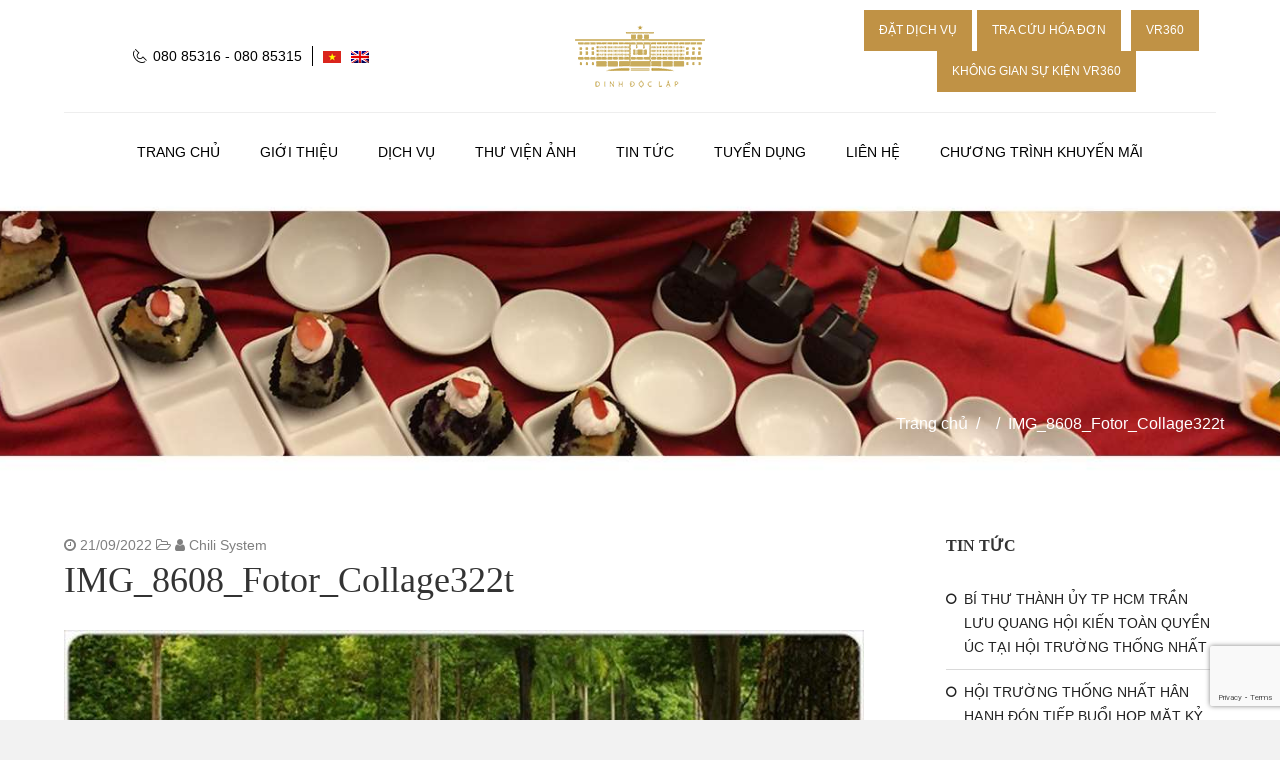

--- FILE ---
content_type: text/html; charset=UTF-8
request_url: https://dichvu.dinhdoclap.gov.vn/dich-vu/nha-hang-tiec-cuoi/attachment/img_8608_fotor_collage322t
body_size: 9688
content:
<!DOCTYPE html>
<html lang="vi">
<head>
<meta charset="UTF-8" />
<meta name="viewport" content="width=device-width, initial-scale=1.0" />
<meta http-equiv="X-UA-Compatible" content="IE=edge" />
<link rel="profile" href="http://gmpg.org/xfn/11" />
<link rel="pingback" href="https://dichvu.dinhdoclap.gov.vn/xmlrpc.php" />
<!--[if lt IE 9]>
	<script src="https://dichvu.dinhdoclap.gov.vn/wp-content/themes/bb-theme/js/html5shiv.js"></script>
	<script src="https://dichvu.dinhdoclap.gov.vn/wp-content/themes/bb-theme/js/respond.min.js"></script>
<![endif]-->
<meta name='robots' content='index, follow, max-image-preview:large, max-snippet:-1, max-video-preview:-1' />

	<!-- This site is optimized with the Yoast SEO plugin v19.7.1 - https://yoast.com/wordpress/plugins/seo/ -->
	<title>IMG_8608_Fotor_Collage322t - Dịch vụ - Dinh Độc Lập</title>
	<link rel="canonical" href="https://dichvu.dinhdoclap.gov.vn/wp-content/uploads/2018/05/IMG_8608_Fotor_Collage322t.jpg" />
	<meta property="og:locale" content="vi_VN" />
	<meta property="og:type" content="article" />
	<meta property="og:title" content="IMG_8608_Fotor_Collage322t - Dịch vụ - Dinh Độc Lập" />
	<meta property="og:url" content="https://dichvu.dinhdoclap.gov.vn/wp-content/uploads/2018/05/IMG_8608_Fotor_Collage322t.jpg" />
	<meta property="og:site_name" content="Dịch vụ - Dinh Độc Lập" />
	<meta property="og:image" content="https://dichvu.dinhdoclap.gov.vn/wp-content/uploads/2018/05/IMG_8608_Fotor_Collage322t.jpg" />
	<meta property="og:image:width" content="800" />
	<meta property="og:image:height" content="800" />
	<meta property="og:image:type" content="image/jpeg" />
	<meta name="twitter:card" content="summary" />
	<script type="application/ld+json" class="yoast-schema-graph">{"@context":"https://schema.org","@graph":[{"@type":"WebPage","@id":"https://dichvu.dinhdoclap.gov.vn/wp-content/uploads/2018/05/IMG_8608_Fotor_Collage322t.jpg","url":"https://dichvu.dinhdoclap.gov.vn/wp-content/uploads/2018/05/IMG_8608_Fotor_Collage322t.jpg","name":"IMG_8608_Fotor_Collage322t - Dịch vụ - Dinh Độc Lập","isPartOf":{"@id":"https://dichvu.dinhdoclap.gov.vn/#website"},"primaryImageOfPage":{"@id":"https://dichvu.dinhdoclap.gov.vn/wp-content/uploads/2018/05/IMG_8608_Fotor_Collage322t.jpg#primaryimage"},"image":{"@id":"https://dichvu.dinhdoclap.gov.vn/wp-content/uploads/2018/05/IMG_8608_Fotor_Collage322t.jpg#primaryimage"},"thumbnailUrl":"https://dichvu.dinhdoclap.gov.vn/wp-content/uploads/2018/05/IMG_8608_Fotor_Collage322t.jpg","datePublished":"2022-09-21T04:50:26+00:00","dateModified":"2022-09-21T04:50:26+00:00","breadcrumb":{"@id":"https://dichvu.dinhdoclap.gov.vn/wp-content/uploads/2018/05/IMG_8608_Fotor_Collage322t.jpg#breadcrumb"},"inLanguage":"vi","potentialAction":[{"@type":"ReadAction","target":["https://dichvu.dinhdoclap.gov.vn/wp-content/uploads/2018/05/IMG_8608_Fotor_Collage322t.jpg"]}]},{"@type":"ImageObject","inLanguage":"vi","@id":"https://dichvu.dinhdoclap.gov.vn/wp-content/uploads/2018/05/IMG_8608_Fotor_Collage322t.jpg#primaryimage","url":"https://dichvu.dinhdoclap.gov.vn/wp-content/uploads/2018/05/IMG_8608_Fotor_Collage322t.jpg","contentUrl":"https://dichvu.dinhdoclap.gov.vn/wp-content/uploads/2018/05/IMG_8608_Fotor_Collage322t.jpg","width":800,"height":800},{"@type":"BreadcrumbList","@id":"https://dichvu.dinhdoclap.gov.vn/wp-content/uploads/2018/05/IMG_8608_Fotor_Collage322t.jpg#breadcrumb","itemListElement":[{"@type":"ListItem","position":1,"name":"Trang chủ","item":"https://dichvu.dinhdoclap.gov.vn/"},{"@type":"ListItem","position":2,"name":"Nhà hàng tiệc cưới","item":"https://dichvu.dinhdoclap.gov.vn/dich-vu/nha-hang-tiec-cuoi"},{"@type":"ListItem","position":3,"name":"IMG_8608_Fotor_Collage322t"}]},{"@type":"WebSite","@id":"https://dichvu.dinhdoclap.gov.vn/#website","url":"https://dichvu.dinhdoclap.gov.vn/","name":"Dịch vụ - Dinh Độc Lập","description":"","publisher":{"@id":"https://dichvu.dinhdoclap.gov.vn/#organization"},"potentialAction":[{"@type":"SearchAction","target":{"@type":"EntryPoint","urlTemplate":"https://dichvu.dinhdoclap.gov.vn/?s={search_term_string}"},"query-input":"required name=search_term_string"}],"inLanguage":"vi"},{"@type":"Organization","@id":"https://dichvu.dinhdoclap.gov.vn/#organization","name":"Dịch vụ - Dinh Độc Lập","url":"https://dichvu.dinhdoclap.gov.vn/","sameAs":[],"logo":{"@type":"ImageObject","inLanguage":"vi","@id":"https://dichvu.dinhdoclap.gov.vn/#/schema/logo/image/","url":"","contentUrl":"","caption":"Dịch vụ - Dinh Độc Lập"},"image":{"@id":"https://dichvu.dinhdoclap.gov.vn/#/schema/logo/image/"}}]}</script>
	<!-- / Yoast SEO plugin. -->


<link rel='dns-prefetch' href='//www.google.com' />
<link rel='dns-prefetch' href='//maxcdn.bootstrapcdn.com' />
<link rel='dns-prefetch' href='//s.w.org' />
<link rel="alternate" type="application/rss+xml" title="Dòng thông tin Dịch vụ - Dinh Độc Lập &raquo;" href="https://dichvu.dinhdoclap.gov.vn/feed" />
<link rel="alternate" type="application/rss+xml" title="Dòng phản hồi Dịch vụ - Dinh Độc Lập &raquo;" href="https://dichvu.dinhdoclap.gov.vn/comments/feed" />
<link rel="alternate" type="application/rss+xml" title="Dịch vụ - Dinh Độc Lập &raquo; IMG_8608_Fotor_Collage322t Dòng phản hồi" href="https://dichvu.dinhdoclap.gov.vn/dich-vu/nha-hang-tiec-cuoi/attachment/img_8608_fotor_collage322t/feed" />
<script type="text/javascript">
window._wpemojiSettings = {"baseUrl":"https:\/\/s.w.org\/images\/core\/emoji\/14.0.0\/72x72\/","ext":".png","svgUrl":"https:\/\/s.w.org\/images\/core\/emoji\/14.0.0\/svg\/","svgExt":".svg","source":{"concatemoji":"https:\/\/dichvu.dinhdoclap.gov.vn\/wp-includes\/js\/wp-emoji-release.min.js?ver=6.0"}};
/*! This file is auto-generated */
!function(e,a,t){var n,r,o,i=a.createElement("canvas"),p=i.getContext&&i.getContext("2d");function s(e,t){var a=String.fromCharCode,e=(p.clearRect(0,0,i.width,i.height),p.fillText(a.apply(this,e),0,0),i.toDataURL());return p.clearRect(0,0,i.width,i.height),p.fillText(a.apply(this,t),0,0),e===i.toDataURL()}function c(e){var t=a.createElement("script");t.src=e,t.defer=t.type="text/javascript",a.getElementsByTagName("head")[0].appendChild(t)}for(o=Array("flag","emoji"),t.supports={everything:!0,everythingExceptFlag:!0},r=0;r<o.length;r++)t.supports[o[r]]=function(e){if(!p||!p.fillText)return!1;switch(p.textBaseline="top",p.font="600 32px Arial",e){case"flag":return s([127987,65039,8205,9895,65039],[127987,65039,8203,9895,65039])?!1:!s([55356,56826,55356,56819],[55356,56826,8203,55356,56819])&&!s([55356,57332,56128,56423,56128,56418,56128,56421,56128,56430,56128,56423,56128,56447],[55356,57332,8203,56128,56423,8203,56128,56418,8203,56128,56421,8203,56128,56430,8203,56128,56423,8203,56128,56447]);case"emoji":return!s([129777,127995,8205,129778,127999],[129777,127995,8203,129778,127999])}return!1}(o[r]),t.supports.everything=t.supports.everything&&t.supports[o[r]],"flag"!==o[r]&&(t.supports.everythingExceptFlag=t.supports.everythingExceptFlag&&t.supports[o[r]]);t.supports.everythingExceptFlag=t.supports.everythingExceptFlag&&!t.supports.flag,t.DOMReady=!1,t.readyCallback=function(){t.DOMReady=!0},t.supports.everything||(n=function(){t.readyCallback()},a.addEventListener?(a.addEventListener("DOMContentLoaded",n,!1),e.addEventListener("load",n,!1)):(e.attachEvent("onload",n),a.attachEvent("onreadystatechange",function(){"complete"===a.readyState&&t.readyCallback()})),(e=t.source||{}).concatemoji?c(e.concatemoji):e.wpemoji&&e.twemoji&&(c(e.twemoji),c(e.wpemoji)))}(window,document,window._wpemojiSettings);
</script>
<style type="text/css">
img.wp-smiley,
img.emoji {
	display: inline !important;
	border: none !important;
	box-shadow: none !important;
	height: 1em !important;
	width: 1em !important;
	margin: 0 0.07em !important;
	vertical-align: -0.1em !important;
	background: none !important;
	padding: 0 !important;
}
</style>
	<link rel='stylesheet' id='wp-block-library-css'  href='https://dichvu.dinhdoclap.gov.vn/wp-includes/css/dist/block-library/style.min.css?ver=6.0' type='text/css' media='all' />
<style id='global-styles-inline-css' type='text/css'>
body{--wp--preset--color--black: #000000;--wp--preset--color--cyan-bluish-gray: #abb8c3;--wp--preset--color--white: #ffffff;--wp--preset--color--pale-pink: #f78da7;--wp--preset--color--vivid-red: #cf2e2e;--wp--preset--color--luminous-vivid-orange: #ff6900;--wp--preset--color--luminous-vivid-amber: #fcb900;--wp--preset--color--light-green-cyan: #7bdcb5;--wp--preset--color--vivid-green-cyan: #00d084;--wp--preset--color--pale-cyan-blue: #8ed1fc;--wp--preset--color--vivid-cyan-blue: #0693e3;--wp--preset--color--vivid-purple: #9b51e0;--wp--preset--gradient--vivid-cyan-blue-to-vivid-purple: linear-gradient(135deg,rgba(6,147,227,1) 0%,rgb(155,81,224) 100%);--wp--preset--gradient--light-green-cyan-to-vivid-green-cyan: linear-gradient(135deg,rgb(122,220,180) 0%,rgb(0,208,130) 100%);--wp--preset--gradient--luminous-vivid-amber-to-luminous-vivid-orange: linear-gradient(135deg,rgba(252,185,0,1) 0%,rgba(255,105,0,1) 100%);--wp--preset--gradient--luminous-vivid-orange-to-vivid-red: linear-gradient(135deg,rgba(255,105,0,1) 0%,rgb(207,46,46) 100%);--wp--preset--gradient--very-light-gray-to-cyan-bluish-gray: linear-gradient(135deg,rgb(238,238,238) 0%,rgb(169,184,195) 100%);--wp--preset--gradient--cool-to-warm-spectrum: linear-gradient(135deg,rgb(74,234,220) 0%,rgb(151,120,209) 20%,rgb(207,42,186) 40%,rgb(238,44,130) 60%,rgb(251,105,98) 80%,rgb(254,248,76) 100%);--wp--preset--gradient--blush-light-purple: linear-gradient(135deg,rgb(255,206,236) 0%,rgb(152,150,240) 100%);--wp--preset--gradient--blush-bordeaux: linear-gradient(135deg,rgb(254,205,165) 0%,rgb(254,45,45) 50%,rgb(107,0,62) 100%);--wp--preset--gradient--luminous-dusk: linear-gradient(135deg,rgb(255,203,112) 0%,rgb(199,81,192) 50%,rgb(65,88,208) 100%);--wp--preset--gradient--pale-ocean: linear-gradient(135deg,rgb(255,245,203) 0%,rgb(182,227,212) 50%,rgb(51,167,181) 100%);--wp--preset--gradient--electric-grass: linear-gradient(135deg,rgb(202,248,128) 0%,rgb(113,206,126) 100%);--wp--preset--gradient--midnight: linear-gradient(135deg,rgb(2,3,129) 0%,rgb(40,116,252) 100%);--wp--preset--duotone--dark-grayscale: url('#wp-duotone-dark-grayscale');--wp--preset--duotone--grayscale: url('#wp-duotone-grayscale');--wp--preset--duotone--purple-yellow: url('#wp-duotone-purple-yellow');--wp--preset--duotone--blue-red: url('#wp-duotone-blue-red');--wp--preset--duotone--midnight: url('#wp-duotone-midnight');--wp--preset--duotone--magenta-yellow: url('#wp-duotone-magenta-yellow');--wp--preset--duotone--purple-green: url('#wp-duotone-purple-green');--wp--preset--duotone--blue-orange: url('#wp-duotone-blue-orange');--wp--preset--font-size--small: 13px;--wp--preset--font-size--medium: 20px;--wp--preset--font-size--large: 36px;--wp--preset--font-size--x-large: 42px;}.has-black-color{color: var(--wp--preset--color--black) !important;}.has-cyan-bluish-gray-color{color: var(--wp--preset--color--cyan-bluish-gray) !important;}.has-white-color{color: var(--wp--preset--color--white) !important;}.has-pale-pink-color{color: var(--wp--preset--color--pale-pink) !important;}.has-vivid-red-color{color: var(--wp--preset--color--vivid-red) !important;}.has-luminous-vivid-orange-color{color: var(--wp--preset--color--luminous-vivid-orange) !important;}.has-luminous-vivid-amber-color{color: var(--wp--preset--color--luminous-vivid-amber) !important;}.has-light-green-cyan-color{color: var(--wp--preset--color--light-green-cyan) !important;}.has-vivid-green-cyan-color{color: var(--wp--preset--color--vivid-green-cyan) !important;}.has-pale-cyan-blue-color{color: var(--wp--preset--color--pale-cyan-blue) !important;}.has-vivid-cyan-blue-color{color: var(--wp--preset--color--vivid-cyan-blue) !important;}.has-vivid-purple-color{color: var(--wp--preset--color--vivid-purple) !important;}.has-black-background-color{background-color: var(--wp--preset--color--black) !important;}.has-cyan-bluish-gray-background-color{background-color: var(--wp--preset--color--cyan-bluish-gray) !important;}.has-white-background-color{background-color: var(--wp--preset--color--white) !important;}.has-pale-pink-background-color{background-color: var(--wp--preset--color--pale-pink) !important;}.has-vivid-red-background-color{background-color: var(--wp--preset--color--vivid-red) !important;}.has-luminous-vivid-orange-background-color{background-color: var(--wp--preset--color--luminous-vivid-orange) !important;}.has-luminous-vivid-amber-background-color{background-color: var(--wp--preset--color--luminous-vivid-amber) !important;}.has-light-green-cyan-background-color{background-color: var(--wp--preset--color--light-green-cyan) !important;}.has-vivid-green-cyan-background-color{background-color: var(--wp--preset--color--vivid-green-cyan) !important;}.has-pale-cyan-blue-background-color{background-color: var(--wp--preset--color--pale-cyan-blue) !important;}.has-vivid-cyan-blue-background-color{background-color: var(--wp--preset--color--vivid-cyan-blue) !important;}.has-vivid-purple-background-color{background-color: var(--wp--preset--color--vivid-purple) !important;}.has-black-border-color{border-color: var(--wp--preset--color--black) !important;}.has-cyan-bluish-gray-border-color{border-color: var(--wp--preset--color--cyan-bluish-gray) !important;}.has-white-border-color{border-color: var(--wp--preset--color--white) !important;}.has-pale-pink-border-color{border-color: var(--wp--preset--color--pale-pink) !important;}.has-vivid-red-border-color{border-color: var(--wp--preset--color--vivid-red) !important;}.has-luminous-vivid-orange-border-color{border-color: var(--wp--preset--color--luminous-vivid-orange) !important;}.has-luminous-vivid-amber-border-color{border-color: var(--wp--preset--color--luminous-vivid-amber) !important;}.has-light-green-cyan-border-color{border-color: var(--wp--preset--color--light-green-cyan) !important;}.has-vivid-green-cyan-border-color{border-color: var(--wp--preset--color--vivid-green-cyan) !important;}.has-pale-cyan-blue-border-color{border-color: var(--wp--preset--color--pale-cyan-blue) !important;}.has-vivid-cyan-blue-border-color{border-color: var(--wp--preset--color--vivid-cyan-blue) !important;}.has-vivid-purple-border-color{border-color: var(--wp--preset--color--vivid-purple) !important;}.has-vivid-cyan-blue-to-vivid-purple-gradient-background{background: var(--wp--preset--gradient--vivid-cyan-blue-to-vivid-purple) !important;}.has-light-green-cyan-to-vivid-green-cyan-gradient-background{background: var(--wp--preset--gradient--light-green-cyan-to-vivid-green-cyan) !important;}.has-luminous-vivid-amber-to-luminous-vivid-orange-gradient-background{background: var(--wp--preset--gradient--luminous-vivid-amber-to-luminous-vivid-orange) !important;}.has-luminous-vivid-orange-to-vivid-red-gradient-background{background: var(--wp--preset--gradient--luminous-vivid-orange-to-vivid-red) !important;}.has-very-light-gray-to-cyan-bluish-gray-gradient-background{background: var(--wp--preset--gradient--very-light-gray-to-cyan-bluish-gray) !important;}.has-cool-to-warm-spectrum-gradient-background{background: var(--wp--preset--gradient--cool-to-warm-spectrum) !important;}.has-blush-light-purple-gradient-background{background: var(--wp--preset--gradient--blush-light-purple) !important;}.has-blush-bordeaux-gradient-background{background: var(--wp--preset--gradient--blush-bordeaux) !important;}.has-luminous-dusk-gradient-background{background: var(--wp--preset--gradient--luminous-dusk) !important;}.has-pale-ocean-gradient-background{background: var(--wp--preset--gradient--pale-ocean) !important;}.has-electric-grass-gradient-background{background: var(--wp--preset--gradient--electric-grass) !important;}.has-midnight-gradient-background{background: var(--wp--preset--gradient--midnight) !important;}.has-small-font-size{font-size: var(--wp--preset--font-size--small) !important;}.has-medium-font-size{font-size: var(--wp--preset--font-size--medium) !important;}.has-large-font-size{font-size: var(--wp--preset--font-size--large) !important;}.has-x-large-font-size{font-size: var(--wp--preset--font-size--x-large) !important;}
</style>
<link rel='stylesheet' id='contact-form-7-css'  href='https://dichvu.dinhdoclap.gov.vn/wp-content/plugins/contact-form-7/includes/css/styles.css?ver=5.6.3' type='text/css' media='all' />
<link rel='stylesheet' id='taxonomy-image-plugin-public-css'  href='https://dichvu.dinhdoclap.gov.vn/wp-content/plugins/taxonomy-images/css/style.css?ver=0.9.6' type='text/css' media='screen' />
<link rel='stylesheet' id='wpml-legacy-horizontal-list-0-css'  href='//dichvu.dinhdoclap.gov.vn/wp-content/plugins/sitepress-multilingual-cms/templates/language-switchers/legacy-list-horizontal/style.min.css?ver=1' type='text/css' media='all' />
<style id='wpml-legacy-horizontal-list-0-inline-css' type='text/css'>
.wpml-ls-statics-shortcode_actions{background-color:#ffffff;}.wpml-ls-statics-shortcode_actions, .wpml-ls-statics-shortcode_actions .wpml-ls-sub-menu, .wpml-ls-statics-shortcode_actions a {border-color:#cdcdcd;}.wpml-ls-statics-shortcode_actions a {color:#444444;background-color:#ffffff;}.wpml-ls-statics-shortcode_actions a:hover,.wpml-ls-statics-shortcode_actions a:focus {color:#000000;background-color:#eeeeee;}.wpml-ls-statics-shortcode_actions .wpml-ls-current-language>a {color:#444444;background-color:#ffffff;}.wpml-ls-statics-shortcode_actions .wpml-ls-current-language:hover>a, .wpml-ls-statics-shortcode_actions .wpml-ls-current-language>a:focus {color:#000000;background-color:#eeeeee;}
</style>
<link rel='stylesheet' id='wpml-menu-item-0-css'  href='//dichvu.dinhdoclap.gov.vn/wp-content/plugins/sitepress-multilingual-cms/templates/language-switchers/menu-item/style.min.css?ver=1' type='text/css' media='all' />
<link rel='stylesheet' id='customizer-css-css'  href='https://dichvu.dinhdoclap.gov.vn/wp-content/themes/bb-theme-child/chili/admin-panel/css/customizer-css.css?ver=6.0' type='text/css' media='all' />
<link rel='stylesheet' id='font-awesome-css'  href='https://maxcdn.bootstrapcdn.com/font-awesome/4.7.0/css/font-awesome.min.css?ver=1.10.4' type='text/css' media='all' />
<link rel='stylesheet' id='mono-social-icons-css'  href='https://dichvu.dinhdoclap.gov.vn/wp-content/themes/bb-theme/css/mono-social-icons.css?ver=1.6.1' type='text/css' media='all' />
<link rel='stylesheet' id='jquery-magnificpopup-css'  href='https://dichvu.dinhdoclap.gov.vn/wp-content/plugins/bb-plugin/css/jquery.magnificpopup.css?ver=1.10.4' type='text/css' media='all' />
<link rel='stylesheet' id='bootstrap-css'  href='https://dichvu.dinhdoclap.gov.vn/wp-content/themes/bb-theme/css/bootstrap.min.css?ver=1.6.1' type='text/css' media='all' />
<link rel='stylesheet' id='fl-automator-skin-css'  href='https://dichvu.dinhdoclap.gov.vn/wp-content/uploads/bb-theme/skin-687db9da031b7.css?ver=1.6.1' type='text/css' media='all' />
<link rel='stylesheet' id='fl-child-theme-css'  href='https://dichvu.dinhdoclap.gov.vn/wp-content/themes/bb-theme-child/style.css?ver=6.0' type='text/css' media='all' />
<script type='text/javascript' src='https://dichvu.dinhdoclap.gov.vn/wp-includes/js/jquery/jquery.min.js?ver=3.6.0' id='jquery-core-js'></script>
<script type='text/javascript' src='https://dichvu.dinhdoclap.gov.vn/wp-includes/js/jquery/jquery-migrate.min.js?ver=3.3.2' id='jquery-migrate-js'></script>
<script type='text/javascript' src='https://dichvu.dinhdoclap.gov.vn/wp-content/themes/bb-theme-child/js/common.js?ver=1' id='common-js-js'></script>
<link rel="https://api.w.org/" href="https://dichvu.dinhdoclap.gov.vn/wp-json/" /><link rel="alternate" type="application/json" href="https://dichvu.dinhdoclap.gov.vn/wp-json/wp/v2/media/5500" /><link rel="EditURI" type="application/rsd+xml" title="RSD" href="https://dichvu.dinhdoclap.gov.vn/xmlrpc.php?rsd" />
<link rel="wlwmanifest" type="application/wlwmanifest+xml" href="https://dichvu.dinhdoclap.gov.vn/wp-includes/wlwmanifest.xml" /> 
<meta name="generator" content="WordPress 6.0" />
<link rel='shortlink' href='https://dichvu.dinhdoclap.gov.vn/?p=5500' />
<link rel="alternate" type="application/json+oembed" href="https://dichvu.dinhdoclap.gov.vn/wp-json/oembed/1.0/embed?url=https%3A%2F%2Fdichvu.dinhdoclap.gov.vn%2Fdich-vu%2Fnha-hang-tiec-cuoi%2Fattachment%2Fimg_8608_fotor_collage322t" />
<link rel="alternate" type="text/xml+oembed" href="https://dichvu.dinhdoclap.gov.vn/wp-json/oembed/1.0/embed?url=https%3A%2F%2Fdichvu.dinhdoclap.gov.vn%2Fdich-vu%2Fnha-hang-tiec-cuoi%2Fattachment%2Fimg_8608_fotor_collage322t&#038;format=xml" />
<meta name="generator" content="WPML ver:4.5.0 stt:1,59;" />
<link rel="icon" href="https://dichvu.dinhdoclap.gov.vn/wp-content/uploads/2021/01/cropped-fvc-ddl1-32x32.png" sizes="32x32" />
<link rel="icon" href="https://dichvu.dinhdoclap.gov.vn/wp-content/uploads/2021/01/cropped-fvc-ddl1-192x192.png" sizes="192x192" />
<link rel="apple-touch-icon" href="https://dichvu.dinhdoclap.gov.vn/wp-content/uploads/2021/01/cropped-fvc-ddl1-180x180.png" />
<meta name="msapplication-TileImage" content="https://dichvu.dinhdoclap.gov.vn/wp-content/uploads/2021/01/cropped-fvc-ddl1-270x270.png" />
		<style type="text/css" id="wp-custom-css">
			.sticky {
    border: 1px solid #bf9245 !important;
}

.sticky_cs{
	border: 1px solid #bf9245 !important;
}

.sgpb-popup-dialog-main-div-theme-wrapper-6 {
    padding: 7px;
    background: #FFF;
    border-radius: 5px;
}

.sgpb-theme-6-content {
    border-radius: unset !important;
    box-shadow: none !important;
}

.vr360{
	margin-left: 10px !important;
}
@media screen and (max-width: 600px) {
.fl-page-nav-bottom .fl-page-header-content .fl-page-header-text a {
    position: relative;
	    z-index: 99999;
}
}
.button-group {
  display: flex;
  flex-wrap: wrap; /* Cho phép xuống hàng nếu không đủ chỗ */
  gap: 5px;        /* Khoảng cách giữa các nút */
  justify-content: center; /* Căn giữa nếu cần */
}

.button-group .button {
  white-space: nowrap; /* Tránh nút bị ngắt dòng chữ */		</style>
		<link rel="stylesheet" href="https://cdnjs.cloudflare.com/ajax/libs/simple-line-icons/2.5.5/css/simple-line-icons.min.css" integrity="sha512-QKC1UZ/ZHNgFzVKSAhV5v5j73eeL9EEN289eKAEFaAjgAiobVAnVv/AGuPbXsKl1dNoel3kNr6PYnSiTzVVBCw==" crossorigin="anonymous" />
</head>

<body class="attachment attachment-template-default single single-attachment postid-5500 attachmentid-5500 attachment-jpeg wp-custom-logo fl-preset-default fl-full-width" itemscope="itemscope" itemtype="http://schema.org/WebPage">
<div class="fl-page">
	<header class="fl-page-header fl-page-header-fixed fl-page-nav-right">
	<div class="fl-page-header-wrap">
		<div class="fl-page-header-container container">
			<div class="fl-page-header-row row">
				<div class="fl-page-logo-wrap col-md-3 col-sm-12">
					<div class="fl-page-header-logo">
						<a href="dinhdoclap.gov.vn"><img class="fl-logo-img" itemscope itemtype="http://schema.org/ImageObject" src="https://dichvu.dinhdoclap.gov.vn/wp-content/uploads/2017/11/logo.png" data-retina="https://dichvu.dinhdoclap.gov.vn/wp-content/uploads/2017/11/logo.png" alt="Dịch vụ - Dinh Độc Lập" /><img class="sticky-logo fl-logo-img" itemscope itemtype="http://schema.org/ImageObject" src="https://dichvu.dinhdoclap.gov.vn/wp-content/uploads/2017/11/logo.png" alt="Dịch vụ - Dinh Độc Lập" /><meta itemprop="name" content="Dịch vụ - Dinh Độc Lập" /></a>
					</div>
				</div>
				<div class="fl-page-fixed-nav-wrap col-md-9 col-sm-12">
					<div class="fl-page-nav-wrap">
						<nav class="fl-page-nav fl-nav navbar navbar-default">
							<div class="fl-page-nav-collapse collapse navbar-collapse">
								<ul id="menu-trinh-don-chinh" class="nav navbar-nav navbar-right menu"><li id="menu-item-381" class="menu-item menu-item-type-post_type menu-item-object-page menu-item-home menu-item-381"><a href="https://dichvu.dinhdoclap.gov.vn/">Trang chủ</a></li>
<li id="menu-item-475" class="menu-item menu-item-type-post_type menu-item-object-page menu-item-475"><a href="https://dichvu.dinhdoclap.gov.vn/gioi-thieu">Giới thiệu</a></li>
<li id="menu-item-634" class="menu-item menu-item-type-taxonomy menu-item-object-category menu-item-has-children menu-item-634"><a href="https://dichvu.dinhdoclap.gov.vn/chuyen-muc/dich-vu">Dịch vụ</a>
<ul class="sub-menu">
	<li id="menu-item-940" class="menu-item menu-item-type-post_type menu-item-object-post menu-item-940"><a href="https://dichvu.dinhdoclap.gov.vn/dich-vu/nha-hang-tiec-cuoi">NHÀ HÀNG TIỆC CƯỚI</a></li>
	<li id="menu-item-941" class="menu-item menu-item-type-taxonomy menu-item-object-category menu-item-941"><a href="https://dichvu.dinhdoclap.gov.vn/chuyen-muc/dich-vu/hoi-nghi-hoi-thao">HỘI NGHỊ &#8211; HỘI THẢO</a></li>
	<li id="menu-item-943" class="menu-item menu-item-type-post_type menu-item-object-post menu-item-943"><a href="https://dichvu.dinhdoclap.gov.vn/dich-vu/nha-hang-cafe-30-4">DINH ĐỘC LẬP CAFE</a></li>
	<li id="menu-item-6514" class="menu-item menu-item-type-taxonomy menu-item-object-category menu-item-6514"><a href="https://dichvu.dinhdoclap.gov.vn/chuyen-muc/dich-vu/phong-nghi">PHÒNG NGHỈ</a></li>
	<li id="menu-item-939" class="menu-item menu-item-type-post_type menu-item-object-post menu-item-939"><a href="https://dichvu.dinhdoclap.gov.vn/dich-vu/san-tennis">SÂN QUẦN VỢT</a></li>
	<li id="menu-item-7699" class="menu-item menu-item-type-taxonomy menu-item-object-category menu-item-has-children menu-item-7699"><a href="https://dichvu.dinhdoclap.gov.vn/chuyen-muc/chuoi-dinh-doc-lap-cafe">CHUỖI DINH ĐỘC LẬP CAFE</a>
	<ul class="sub-menu">
		<li id="menu-item-7742" class="menu-item menu-item-type-taxonomy menu-item-object-category menu-item-7742"><a href="https://dichvu.dinhdoclap.gov.vn/chuyen-muc/chuoi-dinh-doc-lap-cafe/dinh-doc-lap-cafe-135-nam-ky-khoi-nghia">DINH ĐỘC LẬP CAFE &#8211; 135 Nam Kỳ Khởi Nghĩa</a></li>
		<li id="menu-item-7748" class="menu-item menu-item-type-taxonomy menu-item-object-category menu-item-7748"><a href="https://dichvu.dinhdoclap.gov.vn/chuyen-muc/chuoi-dinh-doc-lap-cafe/dinh-doc-lap-cafe-106-nguyen-du">DINH ĐỘC LẬP CAFE &#8211; 106 Nguyễn Du</a></li>
		<li id="menu-item-7749" class="menu-item menu-item-type-taxonomy menu-item-object-category menu-item-7749"><a href="https://dichvu.dinhdoclap.gov.vn/chuyen-muc/chuoi-dinh-doc-lap-cafe/dinh-doc-lap-cafe-nha-la-trung-quan">DINH ĐỘC LẬP CAFE &#8211; Nhà lá Trung Quân</a></li>
	</ul>
</li>
</ul>
</li>
<li id="menu-item-1102" class="menu-item menu-item-type-post_type menu-item-object-page menu-item-1102"><a href="https://dichvu.dinhdoclap.gov.vn/thu-vien-anh">Thư viện ảnh</a></li>
<li id="menu-item-637" class="menu-item menu-item-type-taxonomy menu-item-object-category menu-item-637"><a href="https://dichvu.dinhdoclap.gov.vn/chuyen-muc/tin-tuc">Tin tức</a></li>
<li id="menu-item-636" class="menu-item menu-item-type-taxonomy menu-item-object-category menu-item-636"><a href="https://dichvu.dinhdoclap.gov.vn/chuyen-muc/tuyen-dung">Tuyển dụng</a></li>
<li id="menu-item-638" class="menu-item menu-item-type-post_type menu-item-object-page menu-item-638"><a href="https://dichvu.dinhdoclap.gov.vn/lien-he">Liên hệ</a></li>
<li id="menu-item-7729" class="menu-item menu-item-type-taxonomy menu-item-object-category menu-item-7729"><a href="https://dichvu.dinhdoclap.gov.vn/chuyen-muc/khuyen-mai">CHƯƠNG TRÌNH KHUYẾN MÃI</a></li>
</ul>							</div>
						</nav>
					</div>
				</div>
			</div>
		</div>
	</div>
</header><!-- .fl-page-header-fixed --><header class="fl-page-header fl-page-header-primary fl-page-nav-bottom fl-page-nav-toggle-icon fl-page-nav-toggle-visible-mobile" itemscope="itemscope" itemtype="http://schema.org/WPHeader">
	<div class="fl-page-header-wrap">
		<div class="fl-page-header-container container">
			<div class="fl-page-header-row row">
				<div class="col-md-4 col-xs-12">
					<div class="cl-logo-content-left">
						<span class="content-left">080 85316 - 080 85315 </span>
<div class="lang_sel_list_horizontal wpml-ls-statics-shortcode_actions wpml-ls wpml-ls-legacy-list-horizontal" id="lang_sel_list">
	<ul><li class="icl-vi wpml-ls-slot-shortcode_actions wpml-ls-item wpml-ls-item-vi wpml-ls-current-language wpml-ls-first-item wpml-ls-item-legacy-list-horizontal">
				<a href="https://dichvu.dinhdoclap.gov.vn/" class="wpml-ls-link">
                                                        <img
            class="wpml-ls-flag iclflag"
            src="https://dichvu.dinhdoclap.gov.vn/wp-content/plugins/sitepress-multilingual-cms/res/flags/vi.png"
            alt="Tiếng Việt"
            width=18
            height=12
    /></a>
			</li><li class="icl-en wpml-ls-slot-shortcode_actions wpml-ls-item wpml-ls-item-en wpml-ls-last-item wpml-ls-item-legacy-list-horizontal">
				<a href="https://dichvu.dinhdoclap.gov.vn/en" class="wpml-ls-link">
                                                        <img
            class="wpml-ls-flag iclflag"
            src="https://dichvu.dinhdoclap.gov.vn/wp-content/plugins/sitepress-multilingual-cms/res/flags/en.png"
            alt="English"
            width=18
            height=12
    /></a>
			</li></ul>
</div>
					</div>
				</div>
				<div class="col-md-4 col-sm-12 fl-page-header-logo-col">
					<div class="fl-page-header-logo" itemscope="itemscope" itemtype="http://schema.org/Organization">
						<a href="https://dinhdoclap.gov.vn/" itemprop="url"><img class="fl-logo-img" itemscope itemtype="http://schema.org/ImageObject" src="https://dichvu.dinhdoclap.gov.vn/wp-content/uploads/2017/11/logo.png" data-retina="https://dichvu.dinhdoclap.gov.vn/wp-content/uploads/2017/11/logo.png" alt="Dịch vụ - Dinh Độc Lập" /><img class="sticky-logo fl-logo-img" itemscope itemtype="http://schema.org/ImageObject" src="https://dichvu.dinhdoclap.gov.vn/wp-content/uploads/2017/11/logo.png" alt="Dịch vụ - Dinh Độc Lập" /><meta itemprop="name" content="Dịch vụ - Dinh Độc Lập" /></a>
					</div>
				</div>
				<div class="col-md-4 col-sm-12">
					<div class="fl-page-header-content">
						<div class="fl-page-header-text"><div class="button-group">
  <a href="lien-he" class="button btn-medium">Đặt dịch vụ</a>
  <a href="https://van.ehoadon.vn/TCHD?MTC=&gidzl=BfixTLEb7mmeXZXsNxiP2oA1Ftr3xae1FuS-VnI-IbDlX6GgGRnBLMk5Qo92iHzLEui-VZ9F3HPFKAuP3m" class="button btn-medium">TRA CỨU HÓA ĐƠN</a>
  <a target="_blank" href="http://thamquanvr360.dinhdoclap.gov.vn/" class="button btn-medium vr360">VR360</a>
  <a target="_blank" href="https://thamquan.dinhdoclap.gov.vn/" class="button btn-medium vr360">Không Gian Sự Kiện VR360</a>
</div></div><div class="fl-social-icons">
</div>
					</div>
				</div>
			</div>
		</div>
	</div>
	<div class="fl-page-nav-wrap">
		<div class="fl-page-nav-container container">
			<nav class="fl-page-nav navbar navbar-default" itemscope="itemscope" itemtype="http://schema.org/SiteNavigationElement">
				<button type="button" class="navbar-toggle" data-toggle="collapse" data-target=".fl-page-nav-collapse">
					<span><i class="fa fa-bars"></i></span>
				</button>
				<div class="fl-page-nav-collapse collapse navbar-collapse">
					<ul id="menu-trinh-don-chinh-1" class="nav navbar-nav menu"><li class="menu-item menu-item-type-post_type menu-item-object-page menu-item-home menu-item-381"><a href="https://dichvu.dinhdoclap.gov.vn/">Trang chủ</a></li>
<li class="menu-item menu-item-type-post_type menu-item-object-page menu-item-475"><a href="https://dichvu.dinhdoclap.gov.vn/gioi-thieu">Giới thiệu</a></li>
<li class="menu-item menu-item-type-taxonomy menu-item-object-category menu-item-has-children menu-item-634"><a href="https://dichvu.dinhdoclap.gov.vn/chuyen-muc/dich-vu">Dịch vụ</a>
<ul class="sub-menu">
	<li class="menu-item menu-item-type-post_type menu-item-object-post menu-item-940"><a href="https://dichvu.dinhdoclap.gov.vn/dich-vu/nha-hang-tiec-cuoi">NHÀ HÀNG TIỆC CƯỚI</a></li>
	<li class="menu-item menu-item-type-taxonomy menu-item-object-category menu-item-941"><a href="https://dichvu.dinhdoclap.gov.vn/chuyen-muc/dich-vu/hoi-nghi-hoi-thao">HỘI NGHỊ &#8211; HỘI THẢO</a></li>
	<li class="menu-item menu-item-type-post_type menu-item-object-post menu-item-943"><a href="https://dichvu.dinhdoclap.gov.vn/dich-vu/nha-hang-cafe-30-4">DINH ĐỘC LẬP CAFE</a></li>
	<li class="menu-item menu-item-type-taxonomy menu-item-object-category menu-item-6514"><a href="https://dichvu.dinhdoclap.gov.vn/chuyen-muc/dich-vu/phong-nghi">PHÒNG NGHỈ</a></li>
	<li class="menu-item menu-item-type-post_type menu-item-object-post menu-item-939"><a href="https://dichvu.dinhdoclap.gov.vn/dich-vu/san-tennis">SÂN QUẦN VỢT</a></li>
	<li class="menu-item menu-item-type-taxonomy menu-item-object-category menu-item-has-children menu-item-7699"><a href="https://dichvu.dinhdoclap.gov.vn/chuyen-muc/chuoi-dinh-doc-lap-cafe">CHUỖI DINH ĐỘC LẬP CAFE</a>
	<ul class="sub-menu">
		<li class="menu-item menu-item-type-taxonomy menu-item-object-category menu-item-7742"><a href="https://dichvu.dinhdoclap.gov.vn/chuyen-muc/chuoi-dinh-doc-lap-cafe/dinh-doc-lap-cafe-135-nam-ky-khoi-nghia">DINH ĐỘC LẬP CAFE &#8211; 135 Nam Kỳ Khởi Nghĩa</a></li>
		<li class="menu-item menu-item-type-taxonomy menu-item-object-category menu-item-7748"><a href="https://dichvu.dinhdoclap.gov.vn/chuyen-muc/chuoi-dinh-doc-lap-cafe/dinh-doc-lap-cafe-106-nguyen-du">DINH ĐỘC LẬP CAFE &#8211; 106 Nguyễn Du</a></li>
		<li class="menu-item menu-item-type-taxonomy menu-item-object-category menu-item-7749"><a href="https://dichvu.dinhdoclap.gov.vn/chuyen-muc/chuoi-dinh-doc-lap-cafe/dinh-doc-lap-cafe-nha-la-trung-quan">DINH ĐỘC LẬP CAFE &#8211; Nhà lá Trung Quân</a></li>
	</ul>
</li>
</ul>
</li>
<li class="menu-item menu-item-type-post_type menu-item-object-page menu-item-1102"><a href="https://dichvu.dinhdoclap.gov.vn/thu-vien-anh">Thư viện ảnh</a></li>
<li class="menu-item menu-item-type-taxonomy menu-item-object-category menu-item-637"><a href="https://dichvu.dinhdoclap.gov.vn/chuyen-muc/tin-tuc">Tin tức</a></li>
<li class="menu-item menu-item-type-taxonomy menu-item-object-category menu-item-636"><a href="https://dichvu.dinhdoclap.gov.vn/chuyen-muc/tuyen-dung">Tuyển dụng</a></li>
<li class="menu-item menu-item-type-post_type menu-item-object-page menu-item-638"><a href="https://dichvu.dinhdoclap.gov.vn/lien-he">Liên hệ</a></li>
<li class="menu-item menu-item-type-taxonomy menu-item-object-category menu-item-7729"><a href="https://dichvu.dinhdoclap.gov.vn/chuyen-muc/khuyen-mai">CHƯƠNG TRÌNH KHUYẾN MÃI</a></li>
</ul>				</div>
			</nav>
		</div>
	</div>
</header><!-- .fl-page-header -->      <section class="page-title" style="; background-size: cover; background-position: center; background-image:url(https://dichvu.dinhdoclap.gov.vn/wp-content/uploads/2022/09/35.jpg);">
        <div class="page-title-inner">
	        <div class="banner-container container">
	           <div class="content-page-title" style="text-align: left">
	             	                	                  <h2 class="title"></h2>                  
	                	                	           </div>
	        </div>
	        <div class="breadcrum-url">
	          <div class="container" style="text-align: left">
	          	              <div class="h-breadcrumb"><a href="https://dichvu.dinhdoclap.gov.vn" rel="nofollow">Trang chủ</a><span class='breadcrumbs_delimiter'>/</span><span class='breadcrumbs_delimiter'>/</span><a class='head-post-single'>IMG_8608_Fotor_Collage322t</a></div>
	              	          </div>
	        </div>
        </div>
      </section>
    	<div class="fl-page-content" itemprop="mainContentOfPage">
	
		
<div class="container">
	<div class="row">
		
				
		<div class="fl-content fl-content-left col-md-9">
							<article class="fl-post post-5500 attachment type-attachment status-inherit hentry" id="fl-post-5500" itemscope itemtype="http://schema.org/BlogPosting">

	
	<header class="fl-post-header">
				<div class="single-post-meta">
			<span class="date"><i class="fa fa-clock-o" aria-hidden="true"></i> 21/09/2022</span>
			<span class="category"><i class="fa fa-folder-open-o" aria-hidden="true"></i> </span>
			<span class="author"><i class="fa fa-user" aria-hidden="true"></i> Chili System</span>
		</div>
		<h1 class="fl-post-title" itemprop="headline">
			IMG_8608_Fotor_Collage322t					</h1>
	</header><!-- .fl-post-header -->

	
	
	<div class="fl-post-content clearfix" itemprop="text">
		<p class="attachment"><a href='https://dichvu.dinhdoclap.gov.vn/wp-content/uploads/2018/05/IMG_8608_Fotor_Collage322t.jpg'><img width="800" height="800" src="https://dichvu.dinhdoclap.gov.vn/wp-content/uploads/2018/05/IMG_8608_Fotor_Collage322t.jpg" class="attachment-medium size-medium" alt="" loading="lazy" srcset="https://dichvu.dinhdoclap.gov.vn/wp-content/uploads/2018/05/IMG_8608_Fotor_Collage322t.jpg 800w, https://dichvu.dinhdoclap.gov.vn/wp-content/uploads/2018/05/IMG_8608_Fotor_Collage322t-768x768.jpg 768w, https://dichvu.dinhdoclap.gov.vn/wp-content/uploads/2018/05/IMG_8608_Fotor_Collage322t-480x480.jpg 480w, https://dichvu.dinhdoclap.gov.vn/wp-content/uploads/2018/05/IMG_8608_Fotor_Collage322t-666x666.jpg 666w, https://dichvu.dinhdoclap.gov.vn/wp-content/uploads/2018/05/IMG_8608_Fotor_Collage322t-150x150.jpg 150w" sizes="(max-width: 800px) 100vw, 800px" /></a></p>
	</div><!-- .fl-post-content -->

	
	<div class="fl-post-meta fl-post-meta-bottom"></div>		
</article>


<!-- .fl-post -->
					</div>
		
		<div class="fl-sidebar fl-sidebar-right fl-sidebar-display-desktop col-md-3" itemscope="itemscope" itemtype="http://schema.org/WPSideBar">
		
		<aside id="recent-posts-14" class="fl-widget widget_recent_entries">
		<h4 class="fl-widget-title">Tin tức</h4>
		<ul>
											<li>
					<a href="https://dichvu.dinhdoclap.gov.vn/tin-tuc/bi-thu-thanh-uy-tp-hcm-tran-luu-quang-hoi-kien-toan-quyen-uc-tai-hoi-truong-thong-nhat">BÍ THƯ THÀNH ỦY TP HCM TRẦN LƯU QUANG HỘI KIẾN TOÀN QUYỀN ÚC TẠI HỘI TRƯỜNG THỐNG NHẤT</a>
									</li>
											<li>
					<a href="https://dichvu.dinhdoclap.gov.vn/tin-tuc/hoi-truong-thong-nhat-han-hanh-don-tiep-buoi-hop-mat-ky-niem-80-nam-ngay-tong-tuyen-cu-dau-tien-bau-quoc-hoi-viet-nam-06-01-1946-06-01-2026">HỘI TRƯỜNG THỐNG NHẤT HÂN HẠNH ĐÓN TIẾP BUỔI HỌP MẶT KỶ NIỆM 80 NĂM NGÀY TỔNG TUYỂN CỬ ĐẦU TIÊN BẦU QUỐC HỘI VIỆT NAM (06/01/1946 &#8211; 06/01/2026)</a>
									</li>
											<li>
					<a href="https://dichvu.dinhdoclap.gov.vn/tin-tuc/dien-dan-chuyen-doi-xanh-va-ngay-hoi-tai-che-2025-da-duoc-khai-mac-tai-hoi-truong-thong-nha">DIỄN ĐÀN “CHUYỂN ĐỔI XANH VÀ NGÀY HỘI TÁI CHẾ 2025” ĐÃ ĐƯỢC KHAI MẠC TẠI HỘI TRƯỜNG THỐNG NHẤT</a>
									</li>
											<li>
					<a href="https://dichvu.dinhdoclap.gov.vn/tin-tuc/hop-bao-ra-mat-chuong-trinh-chien-si-qua-cam-dien-ra-tai-hoi-truong-thong-nhat">HỌP BÁO RA MẮT CHƯƠNG TRÌNH CHIẾN SĨ QUẢ CẢM DIỄN RA TẠI HỘI TRƯỜNG THỐNG NHẤT</a>
									</li>
											<li>
					<a href="https://dichvu.dinhdoclap.gov.vn/tin-tuc/vien-kiem-sat-nhan-dan-tp-ho-chi-minh-toa-dam-ky-niem-65-nam-ngay-truyen-thong-vien-kiem-sat-nhan-dan-tai-hoi-truong-thong-nhat">VIỆN KIỂM SÁT NHÂN DÂN TP HỒ CHÍ MINH TỌA ĐÀM KỶ NIỆM 65 NĂM NGÀY TRUYỀN THỐNG VIỆN KIỂM SÁT NHÂN DÂN TẠI HỘI TRƯỜNG THỐNG NHẤT</a>
									</li>
					</ul>

		</aside>	</div>		
	</div>
</div>


	</div><!-- .fl-page-content -->
		
		<footer class="fl-page-footer-wrap" itemscope="itemscope" itemtype="http://schema.org/WPFooter">
		<div class="fl-page-footer-widgets">
	<div class="fl-page-footer-widgets-container container">
		<div class="fl-page-footer-widgets-row row">
		<div class="col-sm-4 col-md-4"><aside id="text-8" class="fl-widget widget_text">			<div class="textwidget"><p><img loading="lazy" class="size-full wp-image-862 aligncenter" src="https://dichvu.dinhdoclap.gov.vn/wp-content/uploads/2017/11/logo.png" alt="" width="160" height="63" /><br />
Hội trường Thống Nhất là đơn vị sự nghiệp công lập</p>
<p>thuộc Văn phòng Chính phủ. Năm 2010,</p>
<p>đơn vị đã vinh dự nhận Cờ thi đua của Chính phủ</p>
<p>và Huân chương Lao động hạng I.</p>
</div>
		</aside></div><div class="col-sm-4 col-md-4"><aside id="text-18" class="fl-widget widget_text"><h4 class="fl-widget-title">LIÊN HỆ CHÚNG TÔI</h4>			<div class="textwidget"><div role="form" class="wpcf7" id="wpcf7-f666-o1" lang="vi" dir="ltr">
<div class="screen-reader-response"><p role="status" aria-live="polite" aria-atomic="true"></p> <ul></ul></div>
<form action="/dich-vu/nha-hang-tiec-cuoi/attachment/img_8608_fotor_collage322t#wpcf7-f666-o1" method="post" class="wpcf7-form init" novalidate="novalidate" data-status="init">
<div style="display: none;">
<input type="hidden" name="_wpcf7" value="666" />
<input type="hidden" name="_wpcf7_version" value="5.6.3" />
<input type="hidden" name="_wpcf7_locale" value="vi" />
<input type="hidden" name="_wpcf7_unit_tag" value="wpcf7-f666-o1" />
<input type="hidden" name="_wpcf7_container_post" value="0" />
<input type="hidden" name="_wpcf7_posted_data_hash" value="" />
<input type="hidden" name="_wpcf7_recaptcha_response" value="" />
</div>
<div style="display: none"><p><span class="wpcf7-form-control-wrap" data-name="mbws"><input size="40" class="wpcf7-form-control wpcf7-text" aria-invalid="false" value="" type="text" name="mbws"></span></p></div><p>
    <span class="wpcf7-form-control-wrap" data-name="your-name"><input type="text" name="your-name" value="" size="40" class="wpcf7-form-control wpcf7-text wpcf7-validates-as-required" aria-required="true" aria-invalid="false" placeholder="Họ Tên *" /></span> </p>
<p>
    <span class="wpcf7-form-control-wrap" data-name="your-email"><input type="email" name="your-email" value="" size="40" class="wpcf7-form-control wpcf7-text wpcf7-email wpcf7-validates-as-required wpcf7-validates-as-email" aria-required="true" aria-invalid="false" placeholder="Email *" /></span> </p>
<p>
     <span class="wpcf7-form-control-wrap" data-name="your-phone"><input type="tel" name="your-phone" value="" size="40" class="wpcf7-form-control wpcf7-text wpcf7-tel wpcf7-validates-as-required wpcf7-validates-as-tel" aria-required="true" aria-invalid="false" placeholder="Số điện thoại *" /></span> </p>
<p style="display:none;"> <span class="wpcf7-form-control-wrap" data-name="your-subject"><input type="text" name="your-subject" value="Liên hệ chân trang" size="40" class="wpcf7-form-control wpcf7-text wpcf7-validates-as-required" aria-required="true" aria-invalid="false" /></span></p>
<p>
    <span class="wpcf7-form-control-wrap" data-name="your-message"><textarea name="your-message" cols="40" rows="10" class="wpcf7-form-control wpcf7-textarea" aria-invalid="false" placeholder="Nội dung"></textarea></span> </p>
<p><input type="submit" value="Gửi" class="wpcf7-form-control has-spinner wpcf7-submit" /></p>
<div class="wpcf7-response-output" aria-hidden="true"></div></form></div>
</div>
		</aside><aside id="custom_html-5" class="widget_text fl-widget widget_custom_html"><div class="textwidget custom-html-widget"><p><a href="https://www.facebook.com/Servicedinhdoclap/?ref=bookmarks" target="_blank" rel="noopener"><i class="fa fa-facebook"></i></a></p>
<p><a href="https://twitter.com/DinhdoclapI" target="_blank" rel="noopener"><i class="fa fa-twitter"></i></a></p>
<p><a href="https://www.instagram.com/dinhdoclap_independencepalace/" target="_blank" rel="noopener"><i class="fa fa-instagram"></i></a></p></div></aside></div><div class="col-sm-4 col-md-4"><aside id="text-20" class="fl-widget widget_text"><h4 class="fl-widget-title">ĐỊA CHỈ</h4>			<div class="textwidget"><p class="name">TRUNG TÂM HỘI NGHỊ 108 NGUYỄN DU</p>
<p class="address">108 Nguyễn Du,  TP. HCM</p>
<p class="phone">080. 82915 – 080. 85315 – 080.85316</p>
<p class="fax">080. 85066</p>
</div>
		</aside></div>		</div>
	</div>
</div><!-- .fl-page-footer-widgets --><div class="fl-page-footer">
	<div class="fl-page-footer-container container">
		<div class="fl-page-footer-row row">
			<div class="col-md-12 text-center clearfix"><div class="fl-page-footer-text fl-page-footer-text-1">© 2018 Copyright by Dinh Độc Lập. All rights reserved</div><div class="fl-page-footer-api fl-page-footer-api api-chili col-md-12">
	<div style="white-space:nowrap;display: block;overflow: hidden;">
	<p style="color:#000;font-size:12px;">Web Design & Support by<a style="color:#A92032 !important; font-size:12px;" target="_blank" href="https://www.matbao.ws/"> Mắt Bão WS</a></p>
</div></div></div>					</div>
	</div>
</div><!-- .fl-page-footer -->	</footer>
		</div><!-- .fl-page -->
<script type='text/javascript' src='https://dichvu.dinhdoclap.gov.vn/wp-content/plugins/contact-form-7/includes/swv/js/index.js?ver=5.6.3' id='swv-js'></script>
<script type='text/javascript' id='contact-form-7-js-extra'>
/* <![CDATA[ */
var wpcf7 = {"api":{"root":"https:\/\/dichvu.dinhdoclap.gov.vn\/wp-json\/","namespace":"contact-form-7\/v1"}};
/* ]]> */
</script>
<script type='text/javascript' src='https://dichvu.dinhdoclap.gov.vn/wp-content/plugins/contact-form-7/includes/js/index.js?ver=5.6.3' id='contact-form-7-js'></script>
<script type='text/javascript' src='https://www.google.com/recaptcha/api.js?render=6LccOd4UAAAAADGhoUv_WhNDDrtZtqpqc_qcMdBp&#038;ver=3.0' id='google-recaptcha-js'></script>
<script type='text/javascript' src='https://dichvu.dinhdoclap.gov.vn/wp-includes/js/dist/vendor/regenerator-runtime.min.js?ver=0.13.9' id='regenerator-runtime-js'></script>
<script type='text/javascript' src='https://dichvu.dinhdoclap.gov.vn/wp-includes/js/dist/vendor/wp-polyfill.min.js?ver=3.15.0' id='wp-polyfill-js'></script>
<script type='text/javascript' id='wpcf7-recaptcha-js-extra'>
/* <![CDATA[ */
var wpcf7_recaptcha = {"sitekey":"6LccOd4UAAAAADGhoUv_WhNDDrtZtqpqc_qcMdBp","actions":{"homepage":"homepage","contactform":"contactform"}};
/* ]]> */
</script>
<script type='text/javascript' src='https://dichvu.dinhdoclap.gov.vn/wp-content/plugins/contact-form-7/modules/recaptcha/index.js?ver=5.6.3' id='wpcf7-recaptcha-js'></script>
<script type='text/javascript' src='https://dichvu.dinhdoclap.gov.vn/wp-content/themes/bb-theme/js/jquery.throttle.min.js?ver=1.6.1' id='jquery-throttle-js'></script>
<script type='text/javascript' src='https://dichvu.dinhdoclap.gov.vn/wp-content/plugins/bb-plugin/js/jquery.magnificpopup.min.js?ver=1.10.4' id='jquery-magnificpopup-js'></script>
<script type='text/javascript' src='https://dichvu.dinhdoclap.gov.vn/wp-content/plugins/bb-plugin/js/jquery.fitvids.js?ver=1.10.4' id='jquery-fitvids-js'></script>
<script type='text/javascript' src='https://dichvu.dinhdoclap.gov.vn/wp-includes/js/comment-reply.min.js?ver=6.0' id='comment-reply-js'></script>
<script type='text/javascript' src='https://dichvu.dinhdoclap.gov.vn/wp-content/themes/bb-theme/js/bootstrap.min.js?ver=1.6.1' id='bootstrap-js'></script>
<script type='text/javascript' src='https://dichvu.dinhdoclap.gov.vn/wp-content/themes/bb-theme/js/theme.min.js?ver=1.6.1' id='fl-automator-js'></script>


--- FILE ---
content_type: text/html; charset=utf-8
request_url: https://www.google.com/recaptcha/api2/anchor?ar=1&k=6LccOd4UAAAAADGhoUv_WhNDDrtZtqpqc_qcMdBp&co=aHR0cHM6Ly9kaWNodnUuZGluaGRvY2xhcC5nb3Yudm46NDQz&hl=en&v=N67nZn4AqZkNcbeMu4prBgzg&size=invisible&anchor-ms=20000&execute-ms=30000&cb=xjw489hz80e1
body_size: 48521
content:
<!DOCTYPE HTML><html dir="ltr" lang="en"><head><meta http-equiv="Content-Type" content="text/html; charset=UTF-8">
<meta http-equiv="X-UA-Compatible" content="IE=edge">
<title>reCAPTCHA</title>
<style type="text/css">
/* cyrillic-ext */
@font-face {
  font-family: 'Roboto';
  font-style: normal;
  font-weight: 400;
  font-stretch: 100%;
  src: url(//fonts.gstatic.com/s/roboto/v48/KFO7CnqEu92Fr1ME7kSn66aGLdTylUAMa3GUBHMdazTgWw.woff2) format('woff2');
  unicode-range: U+0460-052F, U+1C80-1C8A, U+20B4, U+2DE0-2DFF, U+A640-A69F, U+FE2E-FE2F;
}
/* cyrillic */
@font-face {
  font-family: 'Roboto';
  font-style: normal;
  font-weight: 400;
  font-stretch: 100%;
  src: url(//fonts.gstatic.com/s/roboto/v48/KFO7CnqEu92Fr1ME7kSn66aGLdTylUAMa3iUBHMdazTgWw.woff2) format('woff2');
  unicode-range: U+0301, U+0400-045F, U+0490-0491, U+04B0-04B1, U+2116;
}
/* greek-ext */
@font-face {
  font-family: 'Roboto';
  font-style: normal;
  font-weight: 400;
  font-stretch: 100%;
  src: url(//fonts.gstatic.com/s/roboto/v48/KFO7CnqEu92Fr1ME7kSn66aGLdTylUAMa3CUBHMdazTgWw.woff2) format('woff2');
  unicode-range: U+1F00-1FFF;
}
/* greek */
@font-face {
  font-family: 'Roboto';
  font-style: normal;
  font-weight: 400;
  font-stretch: 100%;
  src: url(//fonts.gstatic.com/s/roboto/v48/KFO7CnqEu92Fr1ME7kSn66aGLdTylUAMa3-UBHMdazTgWw.woff2) format('woff2');
  unicode-range: U+0370-0377, U+037A-037F, U+0384-038A, U+038C, U+038E-03A1, U+03A3-03FF;
}
/* math */
@font-face {
  font-family: 'Roboto';
  font-style: normal;
  font-weight: 400;
  font-stretch: 100%;
  src: url(//fonts.gstatic.com/s/roboto/v48/KFO7CnqEu92Fr1ME7kSn66aGLdTylUAMawCUBHMdazTgWw.woff2) format('woff2');
  unicode-range: U+0302-0303, U+0305, U+0307-0308, U+0310, U+0312, U+0315, U+031A, U+0326-0327, U+032C, U+032F-0330, U+0332-0333, U+0338, U+033A, U+0346, U+034D, U+0391-03A1, U+03A3-03A9, U+03B1-03C9, U+03D1, U+03D5-03D6, U+03F0-03F1, U+03F4-03F5, U+2016-2017, U+2034-2038, U+203C, U+2040, U+2043, U+2047, U+2050, U+2057, U+205F, U+2070-2071, U+2074-208E, U+2090-209C, U+20D0-20DC, U+20E1, U+20E5-20EF, U+2100-2112, U+2114-2115, U+2117-2121, U+2123-214F, U+2190, U+2192, U+2194-21AE, U+21B0-21E5, U+21F1-21F2, U+21F4-2211, U+2213-2214, U+2216-22FF, U+2308-230B, U+2310, U+2319, U+231C-2321, U+2336-237A, U+237C, U+2395, U+239B-23B7, U+23D0, U+23DC-23E1, U+2474-2475, U+25AF, U+25B3, U+25B7, U+25BD, U+25C1, U+25CA, U+25CC, U+25FB, U+266D-266F, U+27C0-27FF, U+2900-2AFF, U+2B0E-2B11, U+2B30-2B4C, U+2BFE, U+3030, U+FF5B, U+FF5D, U+1D400-1D7FF, U+1EE00-1EEFF;
}
/* symbols */
@font-face {
  font-family: 'Roboto';
  font-style: normal;
  font-weight: 400;
  font-stretch: 100%;
  src: url(//fonts.gstatic.com/s/roboto/v48/KFO7CnqEu92Fr1ME7kSn66aGLdTylUAMaxKUBHMdazTgWw.woff2) format('woff2');
  unicode-range: U+0001-000C, U+000E-001F, U+007F-009F, U+20DD-20E0, U+20E2-20E4, U+2150-218F, U+2190, U+2192, U+2194-2199, U+21AF, U+21E6-21F0, U+21F3, U+2218-2219, U+2299, U+22C4-22C6, U+2300-243F, U+2440-244A, U+2460-24FF, U+25A0-27BF, U+2800-28FF, U+2921-2922, U+2981, U+29BF, U+29EB, U+2B00-2BFF, U+4DC0-4DFF, U+FFF9-FFFB, U+10140-1018E, U+10190-1019C, U+101A0, U+101D0-101FD, U+102E0-102FB, U+10E60-10E7E, U+1D2C0-1D2D3, U+1D2E0-1D37F, U+1F000-1F0FF, U+1F100-1F1AD, U+1F1E6-1F1FF, U+1F30D-1F30F, U+1F315, U+1F31C, U+1F31E, U+1F320-1F32C, U+1F336, U+1F378, U+1F37D, U+1F382, U+1F393-1F39F, U+1F3A7-1F3A8, U+1F3AC-1F3AF, U+1F3C2, U+1F3C4-1F3C6, U+1F3CA-1F3CE, U+1F3D4-1F3E0, U+1F3ED, U+1F3F1-1F3F3, U+1F3F5-1F3F7, U+1F408, U+1F415, U+1F41F, U+1F426, U+1F43F, U+1F441-1F442, U+1F444, U+1F446-1F449, U+1F44C-1F44E, U+1F453, U+1F46A, U+1F47D, U+1F4A3, U+1F4B0, U+1F4B3, U+1F4B9, U+1F4BB, U+1F4BF, U+1F4C8-1F4CB, U+1F4D6, U+1F4DA, U+1F4DF, U+1F4E3-1F4E6, U+1F4EA-1F4ED, U+1F4F7, U+1F4F9-1F4FB, U+1F4FD-1F4FE, U+1F503, U+1F507-1F50B, U+1F50D, U+1F512-1F513, U+1F53E-1F54A, U+1F54F-1F5FA, U+1F610, U+1F650-1F67F, U+1F687, U+1F68D, U+1F691, U+1F694, U+1F698, U+1F6AD, U+1F6B2, U+1F6B9-1F6BA, U+1F6BC, U+1F6C6-1F6CF, U+1F6D3-1F6D7, U+1F6E0-1F6EA, U+1F6F0-1F6F3, U+1F6F7-1F6FC, U+1F700-1F7FF, U+1F800-1F80B, U+1F810-1F847, U+1F850-1F859, U+1F860-1F887, U+1F890-1F8AD, U+1F8B0-1F8BB, U+1F8C0-1F8C1, U+1F900-1F90B, U+1F93B, U+1F946, U+1F984, U+1F996, U+1F9E9, U+1FA00-1FA6F, U+1FA70-1FA7C, U+1FA80-1FA89, U+1FA8F-1FAC6, U+1FACE-1FADC, U+1FADF-1FAE9, U+1FAF0-1FAF8, U+1FB00-1FBFF;
}
/* vietnamese */
@font-face {
  font-family: 'Roboto';
  font-style: normal;
  font-weight: 400;
  font-stretch: 100%;
  src: url(//fonts.gstatic.com/s/roboto/v48/KFO7CnqEu92Fr1ME7kSn66aGLdTylUAMa3OUBHMdazTgWw.woff2) format('woff2');
  unicode-range: U+0102-0103, U+0110-0111, U+0128-0129, U+0168-0169, U+01A0-01A1, U+01AF-01B0, U+0300-0301, U+0303-0304, U+0308-0309, U+0323, U+0329, U+1EA0-1EF9, U+20AB;
}
/* latin-ext */
@font-face {
  font-family: 'Roboto';
  font-style: normal;
  font-weight: 400;
  font-stretch: 100%;
  src: url(//fonts.gstatic.com/s/roboto/v48/KFO7CnqEu92Fr1ME7kSn66aGLdTylUAMa3KUBHMdazTgWw.woff2) format('woff2');
  unicode-range: U+0100-02BA, U+02BD-02C5, U+02C7-02CC, U+02CE-02D7, U+02DD-02FF, U+0304, U+0308, U+0329, U+1D00-1DBF, U+1E00-1E9F, U+1EF2-1EFF, U+2020, U+20A0-20AB, U+20AD-20C0, U+2113, U+2C60-2C7F, U+A720-A7FF;
}
/* latin */
@font-face {
  font-family: 'Roboto';
  font-style: normal;
  font-weight: 400;
  font-stretch: 100%;
  src: url(//fonts.gstatic.com/s/roboto/v48/KFO7CnqEu92Fr1ME7kSn66aGLdTylUAMa3yUBHMdazQ.woff2) format('woff2');
  unicode-range: U+0000-00FF, U+0131, U+0152-0153, U+02BB-02BC, U+02C6, U+02DA, U+02DC, U+0304, U+0308, U+0329, U+2000-206F, U+20AC, U+2122, U+2191, U+2193, U+2212, U+2215, U+FEFF, U+FFFD;
}
/* cyrillic-ext */
@font-face {
  font-family: 'Roboto';
  font-style: normal;
  font-weight: 500;
  font-stretch: 100%;
  src: url(//fonts.gstatic.com/s/roboto/v48/KFO7CnqEu92Fr1ME7kSn66aGLdTylUAMa3GUBHMdazTgWw.woff2) format('woff2');
  unicode-range: U+0460-052F, U+1C80-1C8A, U+20B4, U+2DE0-2DFF, U+A640-A69F, U+FE2E-FE2F;
}
/* cyrillic */
@font-face {
  font-family: 'Roboto';
  font-style: normal;
  font-weight: 500;
  font-stretch: 100%;
  src: url(//fonts.gstatic.com/s/roboto/v48/KFO7CnqEu92Fr1ME7kSn66aGLdTylUAMa3iUBHMdazTgWw.woff2) format('woff2');
  unicode-range: U+0301, U+0400-045F, U+0490-0491, U+04B0-04B1, U+2116;
}
/* greek-ext */
@font-face {
  font-family: 'Roboto';
  font-style: normal;
  font-weight: 500;
  font-stretch: 100%;
  src: url(//fonts.gstatic.com/s/roboto/v48/KFO7CnqEu92Fr1ME7kSn66aGLdTylUAMa3CUBHMdazTgWw.woff2) format('woff2');
  unicode-range: U+1F00-1FFF;
}
/* greek */
@font-face {
  font-family: 'Roboto';
  font-style: normal;
  font-weight: 500;
  font-stretch: 100%;
  src: url(//fonts.gstatic.com/s/roboto/v48/KFO7CnqEu92Fr1ME7kSn66aGLdTylUAMa3-UBHMdazTgWw.woff2) format('woff2');
  unicode-range: U+0370-0377, U+037A-037F, U+0384-038A, U+038C, U+038E-03A1, U+03A3-03FF;
}
/* math */
@font-face {
  font-family: 'Roboto';
  font-style: normal;
  font-weight: 500;
  font-stretch: 100%;
  src: url(//fonts.gstatic.com/s/roboto/v48/KFO7CnqEu92Fr1ME7kSn66aGLdTylUAMawCUBHMdazTgWw.woff2) format('woff2');
  unicode-range: U+0302-0303, U+0305, U+0307-0308, U+0310, U+0312, U+0315, U+031A, U+0326-0327, U+032C, U+032F-0330, U+0332-0333, U+0338, U+033A, U+0346, U+034D, U+0391-03A1, U+03A3-03A9, U+03B1-03C9, U+03D1, U+03D5-03D6, U+03F0-03F1, U+03F4-03F5, U+2016-2017, U+2034-2038, U+203C, U+2040, U+2043, U+2047, U+2050, U+2057, U+205F, U+2070-2071, U+2074-208E, U+2090-209C, U+20D0-20DC, U+20E1, U+20E5-20EF, U+2100-2112, U+2114-2115, U+2117-2121, U+2123-214F, U+2190, U+2192, U+2194-21AE, U+21B0-21E5, U+21F1-21F2, U+21F4-2211, U+2213-2214, U+2216-22FF, U+2308-230B, U+2310, U+2319, U+231C-2321, U+2336-237A, U+237C, U+2395, U+239B-23B7, U+23D0, U+23DC-23E1, U+2474-2475, U+25AF, U+25B3, U+25B7, U+25BD, U+25C1, U+25CA, U+25CC, U+25FB, U+266D-266F, U+27C0-27FF, U+2900-2AFF, U+2B0E-2B11, U+2B30-2B4C, U+2BFE, U+3030, U+FF5B, U+FF5D, U+1D400-1D7FF, U+1EE00-1EEFF;
}
/* symbols */
@font-face {
  font-family: 'Roboto';
  font-style: normal;
  font-weight: 500;
  font-stretch: 100%;
  src: url(//fonts.gstatic.com/s/roboto/v48/KFO7CnqEu92Fr1ME7kSn66aGLdTylUAMaxKUBHMdazTgWw.woff2) format('woff2');
  unicode-range: U+0001-000C, U+000E-001F, U+007F-009F, U+20DD-20E0, U+20E2-20E4, U+2150-218F, U+2190, U+2192, U+2194-2199, U+21AF, U+21E6-21F0, U+21F3, U+2218-2219, U+2299, U+22C4-22C6, U+2300-243F, U+2440-244A, U+2460-24FF, U+25A0-27BF, U+2800-28FF, U+2921-2922, U+2981, U+29BF, U+29EB, U+2B00-2BFF, U+4DC0-4DFF, U+FFF9-FFFB, U+10140-1018E, U+10190-1019C, U+101A0, U+101D0-101FD, U+102E0-102FB, U+10E60-10E7E, U+1D2C0-1D2D3, U+1D2E0-1D37F, U+1F000-1F0FF, U+1F100-1F1AD, U+1F1E6-1F1FF, U+1F30D-1F30F, U+1F315, U+1F31C, U+1F31E, U+1F320-1F32C, U+1F336, U+1F378, U+1F37D, U+1F382, U+1F393-1F39F, U+1F3A7-1F3A8, U+1F3AC-1F3AF, U+1F3C2, U+1F3C4-1F3C6, U+1F3CA-1F3CE, U+1F3D4-1F3E0, U+1F3ED, U+1F3F1-1F3F3, U+1F3F5-1F3F7, U+1F408, U+1F415, U+1F41F, U+1F426, U+1F43F, U+1F441-1F442, U+1F444, U+1F446-1F449, U+1F44C-1F44E, U+1F453, U+1F46A, U+1F47D, U+1F4A3, U+1F4B0, U+1F4B3, U+1F4B9, U+1F4BB, U+1F4BF, U+1F4C8-1F4CB, U+1F4D6, U+1F4DA, U+1F4DF, U+1F4E3-1F4E6, U+1F4EA-1F4ED, U+1F4F7, U+1F4F9-1F4FB, U+1F4FD-1F4FE, U+1F503, U+1F507-1F50B, U+1F50D, U+1F512-1F513, U+1F53E-1F54A, U+1F54F-1F5FA, U+1F610, U+1F650-1F67F, U+1F687, U+1F68D, U+1F691, U+1F694, U+1F698, U+1F6AD, U+1F6B2, U+1F6B9-1F6BA, U+1F6BC, U+1F6C6-1F6CF, U+1F6D3-1F6D7, U+1F6E0-1F6EA, U+1F6F0-1F6F3, U+1F6F7-1F6FC, U+1F700-1F7FF, U+1F800-1F80B, U+1F810-1F847, U+1F850-1F859, U+1F860-1F887, U+1F890-1F8AD, U+1F8B0-1F8BB, U+1F8C0-1F8C1, U+1F900-1F90B, U+1F93B, U+1F946, U+1F984, U+1F996, U+1F9E9, U+1FA00-1FA6F, U+1FA70-1FA7C, U+1FA80-1FA89, U+1FA8F-1FAC6, U+1FACE-1FADC, U+1FADF-1FAE9, U+1FAF0-1FAF8, U+1FB00-1FBFF;
}
/* vietnamese */
@font-face {
  font-family: 'Roboto';
  font-style: normal;
  font-weight: 500;
  font-stretch: 100%;
  src: url(//fonts.gstatic.com/s/roboto/v48/KFO7CnqEu92Fr1ME7kSn66aGLdTylUAMa3OUBHMdazTgWw.woff2) format('woff2');
  unicode-range: U+0102-0103, U+0110-0111, U+0128-0129, U+0168-0169, U+01A0-01A1, U+01AF-01B0, U+0300-0301, U+0303-0304, U+0308-0309, U+0323, U+0329, U+1EA0-1EF9, U+20AB;
}
/* latin-ext */
@font-face {
  font-family: 'Roboto';
  font-style: normal;
  font-weight: 500;
  font-stretch: 100%;
  src: url(//fonts.gstatic.com/s/roboto/v48/KFO7CnqEu92Fr1ME7kSn66aGLdTylUAMa3KUBHMdazTgWw.woff2) format('woff2');
  unicode-range: U+0100-02BA, U+02BD-02C5, U+02C7-02CC, U+02CE-02D7, U+02DD-02FF, U+0304, U+0308, U+0329, U+1D00-1DBF, U+1E00-1E9F, U+1EF2-1EFF, U+2020, U+20A0-20AB, U+20AD-20C0, U+2113, U+2C60-2C7F, U+A720-A7FF;
}
/* latin */
@font-face {
  font-family: 'Roboto';
  font-style: normal;
  font-weight: 500;
  font-stretch: 100%;
  src: url(//fonts.gstatic.com/s/roboto/v48/KFO7CnqEu92Fr1ME7kSn66aGLdTylUAMa3yUBHMdazQ.woff2) format('woff2');
  unicode-range: U+0000-00FF, U+0131, U+0152-0153, U+02BB-02BC, U+02C6, U+02DA, U+02DC, U+0304, U+0308, U+0329, U+2000-206F, U+20AC, U+2122, U+2191, U+2193, U+2212, U+2215, U+FEFF, U+FFFD;
}
/* cyrillic-ext */
@font-face {
  font-family: 'Roboto';
  font-style: normal;
  font-weight: 900;
  font-stretch: 100%;
  src: url(//fonts.gstatic.com/s/roboto/v48/KFO7CnqEu92Fr1ME7kSn66aGLdTylUAMa3GUBHMdazTgWw.woff2) format('woff2');
  unicode-range: U+0460-052F, U+1C80-1C8A, U+20B4, U+2DE0-2DFF, U+A640-A69F, U+FE2E-FE2F;
}
/* cyrillic */
@font-face {
  font-family: 'Roboto';
  font-style: normal;
  font-weight: 900;
  font-stretch: 100%;
  src: url(//fonts.gstatic.com/s/roboto/v48/KFO7CnqEu92Fr1ME7kSn66aGLdTylUAMa3iUBHMdazTgWw.woff2) format('woff2');
  unicode-range: U+0301, U+0400-045F, U+0490-0491, U+04B0-04B1, U+2116;
}
/* greek-ext */
@font-face {
  font-family: 'Roboto';
  font-style: normal;
  font-weight: 900;
  font-stretch: 100%;
  src: url(//fonts.gstatic.com/s/roboto/v48/KFO7CnqEu92Fr1ME7kSn66aGLdTylUAMa3CUBHMdazTgWw.woff2) format('woff2');
  unicode-range: U+1F00-1FFF;
}
/* greek */
@font-face {
  font-family: 'Roboto';
  font-style: normal;
  font-weight: 900;
  font-stretch: 100%;
  src: url(//fonts.gstatic.com/s/roboto/v48/KFO7CnqEu92Fr1ME7kSn66aGLdTylUAMa3-UBHMdazTgWw.woff2) format('woff2');
  unicode-range: U+0370-0377, U+037A-037F, U+0384-038A, U+038C, U+038E-03A1, U+03A3-03FF;
}
/* math */
@font-face {
  font-family: 'Roboto';
  font-style: normal;
  font-weight: 900;
  font-stretch: 100%;
  src: url(//fonts.gstatic.com/s/roboto/v48/KFO7CnqEu92Fr1ME7kSn66aGLdTylUAMawCUBHMdazTgWw.woff2) format('woff2');
  unicode-range: U+0302-0303, U+0305, U+0307-0308, U+0310, U+0312, U+0315, U+031A, U+0326-0327, U+032C, U+032F-0330, U+0332-0333, U+0338, U+033A, U+0346, U+034D, U+0391-03A1, U+03A3-03A9, U+03B1-03C9, U+03D1, U+03D5-03D6, U+03F0-03F1, U+03F4-03F5, U+2016-2017, U+2034-2038, U+203C, U+2040, U+2043, U+2047, U+2050, U+2057, U+205F, U+2070-2071, U+2074-208E, U+2090-209C, U+20D0-20DC, U+20E1, U+20E5-20EF, U+2100-2112, U+2114-2115, U+2117-2121, U+2123-214F, U+2190, U+2192, U+2194-21AE, U+21B0-21E5, U+21F1-21F2, U+21F4-2211, U+2213-2214, U+2216-22FF, U+2308-230B, U+2310, U+2319, U+231C-2321, U+2336-237A, U+237C, U+2395, U+239B-23B7, U+23D0, U+23DC-23E1, U+2474-2475, U+25AF, U+25B3, U+25B7, U+25BD, U+25C1, U+25CA, U+25CC, U+25FB, U+266D-266F, U+27C0-27FF, U+2900-2AFF, U+2B0E-2B11, U+2B30-2B4C, U+2BFE, U+3030, U+FF5B, U+FF5D, U+1D400-1D7FF, U+1EE00-1EEFF;
}
/* symbols */
@font-face {
  font-family: 'Roboto';
  font-style: normal;
  font-weight: 900;
  font-stretch: 100%;
  src: url(//fonts.gstatic.com/s/roboto/v48/KFO7CnqEu92Fr1ME7kSn66aGLdTylUAMaxKUBHMdazTgWw.woff2) format('woff2');
  unicode-range: U+0001-000C, U+000E-001F, U+007F-009F, U+20DD-20E0, U+20E2-20E4, U+2150-218F, U+2190, U+2192, U+2194-2199, U+21AF, U+21E6-21F0, U+21F3, U+2218-2219, U+2299, U+22C4-22C6, U+2300-243F, U+2440-244A, U+2460-24FF, U+25A0-27BF, U+2800-28FF, U+2921-2922, U+2981, U+29BF, U+29EB, U+2B00-2BFF, U+4DC0-4DFF, U+FFF9-FFFB, U+10140-1018E, U+10190-1019C, U+101A0, U+101D0-101FD, U+102E0-102FB, U+10E60-10E7E, U+1D2C0-1D2D3, U+1D2E0-1D37F, U+1F000-1F0FF, U+1F100-1F1AD, U+1F1E6-1F1FF, U+1F30D-1F30F, U+1F315, U+1F31C, U+1F31E, U+1F320-1F32C, U+1F336, U+1F378, U+1F37D, U+1F382, U+1F393-1F39F, U+1F3A7-1F3A8, U+1F3AC-1F3AF, U+1F3C2, U+1F3C4-1F3C6, U+1F3CA-1F3CE, U+1F3D4-1F3E0, U+1F3ED, U+1F3F1-1F3F3, U+1F3F5-1F3F7, U+1F408, U+1F415, U+1F41F, U+1F426, U+1F43F, U+1F441-1F442, U+1F444, U+1F446-1F449, U+1F44C-1F44E, U+1F453, U+1F46A, U+1F47D, U+1F4A3, U+1F4B0, U+1F4B3, U+1F4B9, U+1F4BB, U+1F4BF, U+1F4C8-1F4CB, U+1F4D6, U+1F4DA, U+1F4DF, U+1F4E3-1F4E6, U+1F4EA-1F4ED, U+1F4F7, U+1F4F9-1F4FB, U+1F4FD-1F4FE, U+1F503, U+1F507-1F50B, U+1F50D, U+1F512-1F513, U+1F53E-1F54A, U+1F54F-1F5FA, U+1F610, U+1F650-1F67F, U+1F687, U+1F68D, U+1F691, U+1F694, U+1F698, U+1F6AD, U+1F6B2, U+1F6B9-1F6BA, U+1F6BC, U+1F6C6-1F6CF, U+1F6D3-1F6D7, U+1F6E0-1F6EA, U+1F6F0-1F6F3, U+1F6F7-1F6FC, U+1F700-1F7FF, U+1F800-1F80B, U+1F810-1F847, U+1F850-1F859, U+1F860-1F887, U+1F890-1F8AD, U+1F8B0-1F8BB, U+1F8C0-1F8C1, U+1F900-1F90B, U+1F93B, U+1F946, U+1F984, U+1F996, U+1F9E9, U+1FA00-1FA6F, U+1FA70-1FA7C, U+1FA80-1FA89, U+1FA8F-1FAC6, U+1FACE-1FADC, U+1FADF-1FAE9, U+1FAF0-1FAF8, U+1FB00-1FBFF;
}
/* vietnamese */
@font-face {
  font-family: 'Roboto';
  font-style: normal;
  font-weight: 900;
  font-stretch: 100%;
  src: url(//fonts.gstatic.com/s/roboto/v48/KFO7CnqEu92Fr1ME7kSn66aGLdTylUAMa3OUBHMdazTgWw.woff2) format('woff2');
  unicode-range: U+0102-0103, U+0110-0111, U+0128-0129, U+0168-0169, U+01A0-01A1, U+01AF-01B0, U+0300-0301, U+0303-0304, U+0308-0309, U+0323, U+0329, U+1EA0-1EF9, U+20AB;
}
/* latin-ext */
@font-face {
  font-family: 'Roboto';
  font-style: normal;
  font-weight: 900;
  font-stretch: 100%;
  src: url(//fonts.gstatic.com/s/roboto/v48/KFO7CnqEu92Fr1ME7kSn66aGLdTylUAMa3KUBHMdazTgWw.woff2) format('woff2');
  unicode-range: U+0100-02BA, U+02BD-02C5, U+02C7-02CC, U+02CE-02D7, U+02DD-02FF, U+0304, U+0308, U+0329, U+1D00-1DBF, U+1E00-1E9F, U+1EF2-1EFF, U+2020, U+20A0-20AB, U+20AD-20C0, U+2113, U+2C60-2C7F, U+A720-A7FF;
}
/* latin */
@font-face {
  font-family: 'Roboto';
  font-style: normal;
  font-weight: 900;
  font-stretch: 100%;
  src: url(//fonts.gstatic.com/s/roboto/v48/KFO7CnqEu92Fr1ME7kSn66aGLdTylUAMa3yUBHMdazQ.woff2) format('woff2');
  unicode-range: U+0000-00FF, U+0131, U+0152-0153, U+02BB-02BC, U+02C6, U+02DA, U+02DC, U+0304, U+0308, U+0329, U+2000-206F, U+20AC, U+2122, U+2191, U+2193, U+2212, U+2215, U+FEFF, U+FFFD;
}

</style>
<link rel="stylesheet" type="text/css" href="https://www.gstatic.com/recaptcha/releases/N67nZn4AqZkNcbeMu4prBgzg/styles__ltr.css">
<script nonce="8BKTPw0I0ZMwj0nZEUn9Vw" type="text/javascript">window['__recaptcha_api'] = 'https://www.google.com/recaptcha/api2/';</script>
<script type="text/javascript" src="https://www.gstatic.com/recaptcha/releases/N67nZn4AqZkNcbeMu4prBgzg/recaptcha__en.js" nonce="8BKTPw0I0ZMwj0nZEUn9Vw">
      
    </script></head>
<body><div id="rc-anchor-alert" class="rc-anchor-alert"></div>
<input type="hidden" id="recaptcha-token" value="[base64]">
<script type="text/javascript" nonce="8BKTPw0I0ZMwj0nZEUn9Vw">
      recaptcha.anchor.Main.init("[\x22ainput\x22,[\x22bgdata\x22,\x22\x22,\[base64]/[base64]/[base64]/[base64]/[base64]/[base64]/KGcoTywyNTMsTy5PKSxVRyhPLEMpKTpnKE8sMjUzLEMpLE8pKSxsKSksTykpfSxieT1mdW5jdGlvbihDLE8sdSxsKXtmb3IobD0odT1SKEMpLDApO08+MDtPLS0pbD1sPDw4fFooQyk7ZyhDLHUsbCl9LFVHPWZ1bmN0aW9uKEMsTyl7Qy5pLmxlbmd0aD4xMDQ/[base64]/[base64]/[base64]/[base64]/[base64]/[base64]/[base64]\\u003d\x22,\[base64]\\u003d\x22,\x22w5vCqU7Cv8O4w6rCgFVHFjDCv8Ktw55WecK6wolfwonDjwbDghoxw5QFw7Uqwr7DvCZBw7gQO8KsRx9KZTXDhMOrXCnCusOxwrZtwpV9w43Cq8Ogw7YRWcOLw68gaSnDkcK/w5Itwo0uW8OQwp9hF8K/[base64]/DqRnCkScxw4kzK1LDj8KVw67DscOAVlXDjhPDksK2w6jDjnF3VcK5wpNJw5DDuCLDtsKFwoI+wq8/UV3DvR0feyPDisO0ScOkFMKzwrPDtj4WU8O2wogWw7bCo34GfMOlwr43wo3Dg8Kyw4ZcwpkWBzZRw4oIIhLCv8KSwqcNw6fDgyQ4wrolTTtEfmzCvk5YwpDDpcKeZMKsOMOobS7CusK1w5PDhMK6w7pywpZbMQXCkCTDgzR/wpXDm0U2N2TDvF19Xywgw5bDncKXw4Vpw57Cu8O8FMOQK8KuPsKGNk5IworDvSvChB/DsgTCsE7CrcKtPsOCeksjDXNmKMOUw6tBw5JqeMKdwrPDuFwjGTU1w73CixMrei/Csx0BwrfCjT0UE8K2SsKjwoHDim9hwps8w4fCpsK0wozCmwMJwo9lw69/wpbDhzBCw5ooFz4YwowYDMOHw5zDq0Mdw5w8OMOTwqnClsOzwoPCmUxiQEQJCAnCusK9YzfDvjV6ccOzD8OawoUCw6TDisO5PVV8ScKNbcOUS8OKw7MIwr/DnMO2IMK5FcOuw4liYSp0w5UVwql0dQELAF/CksKwd0DDrMKowo3CvTDDuMK7woXDkS0JWxYTw5XDvcOWE3kWw4ZvLCwcFgbDngcYwpPCosO/JFw3SlcRw67CmyTCmBLCr8K0w43DsCBgw4Vgw6cxMcOjw7rDpmNpwocCGGlew502IcOiDg/DqT8pw68Rw5nCukpqDQNEwpo8NMOOEXFnMMKZZMKjJmNzw7PDpcK9wrBMPGXCgznCpUbDjFVeHh/[base64]/DoBPDmFUeM3FJa8OEwqHDphVDZ8O/w6diworDqsO2w55swpVuOcKPYsKaKxXCn8Kuw4MpJ8Kvw6ZIwrfCrA3DnsOSDxjCi2QqMijDvsOPbMKZw6w9w73ClsO+w6HCl8KOLcKZwqBqw5vCkgzCgcO2wqDDrcKcwoJDwptjTEVswq0EAMOQOsOHwr8bw5rCt8O/w6M7GyTCpsOQw4jCgjjDlcKMNcOzw5HDqcOew4TDqsKZwqjCni8EJn8MKsOZVAXDtwXCgV0vcn57UcOew5bDtcOoS8KGw4AHO8KFNMKIwpYWwqJQT8KOw4Erwq7ChmBwAGJEwonChUTDj8KcDWjCiMKFwpcMwrzCtC/DjS4Pw4wWJsKyw6EJwr8TBlTCvcKCw5kSwr7DlwnCoHxSHH3DjcKiHzIawrESwrFYRBLDuznDvMK/w5skw5LDr2cHw680wrFiaE/Ct8Kywqgwwpk6wqF8w6piw6FKwp4cSS8ZwpnCpVLCp8Kcwq7Dln8WK8Kew4rDqcKBGW87DRnCicKFOgHDhcOXMcOYwqDChVtgGcKVwo44HMOEw6ZeQ8KnFcKaeVNgwrXCksKmwqXCkw0SwqVDw6HCiDXDqcKlRFtsw4dow6JNXSrDuMOoKG/[base64]/DpcOtwrvCucKjYcK5GMOGAMKkZMKuBcKkw77Ci8Oob8KXYHJJwqzCqcKgA8K2TcOiWh3DtRPDu8OIwofDlMOLGgZWw4rDnsOYwrs9w7vCtMOuwpDDt8OCf0rDsGjDtzDDg0HCs8K0Fm/Dl2w0XcOZw6FNM8OeZMOZw740w7fDplPDvBk/w4fCocOUw6cYcMKOFQwYHcOoEHTCrhzDq8O4UA0rUsKhahUuwq1pYkfDpH07GEvClcONwoYFTU/Cg1rCq13DjBAVw5FTw4fDusKKwq/[base64]/w47Dh8K+wotPEEkmwqXChcOObS53Vz/CjEggbMOfesKZJlMNwrrDvQPDicKhcsOvBcKIO8OLFcKjJ8Oyw6EJwpJjAhXDjgUSHkzDpBDDiiAkwqQ2Dg5sbToEFyjCscKSbMOsCsKEw7/Dnx3DuBbDosOvw57Cm1dEw5TCpMOIw4YHOMKiZsOmwrnCnC3Csl7DsBBVfcKzfn3DnzxJGsKKw48Uw59yR8Kefiljw7/[base64]/DlQJBw6DChlbDs1bCnXVww5QAworDg0lUdWDDsUvCscKMw6h9w5d0GsKpw5bDhCDDt8OLwqQEw5/[base64]/XxUpDHsjw7zCgMOveFZacCIUfMKZwo9fwrZxw5k3wr0mw63Cs1sRBcORw6IFccOXwq7DrAAfw67DkFbCkcKOYkXCs8K2RDYaw4t/[base64]/[base64]/[base64]/NMKewrN0w6TCnn/[base64]/DisK5WMOoHMOBwqDDmcORd20Kw5LDmCJeM8KywpsqRDvDrRAlw6ZPYj9Ew4TCnTZRwo/Du8KZYsOxwqHCmjLDuHY6w7zDkQ1oNxoCGnnDpB9gWcOCSFjDnsO2wrkLe3BBwps/[base64]/DpsO/LcKvwp8nwrDDuRVsb0/CvDfCnHYMCXcnw5/DnxjCk8K5KRvDjsO4UMOACcO/ZzrDkcO5w6bDlcKCUBnCtH7Cr3ZQwpvDvsKUwofChcOiwpFYe1vCjsKwwpYuEsOcw7LCkhXCu8K9w4fDvBNoFMOPwqk5UsK/wpLCvCduCmHCoGplw6nChsKfw68BRynCiw9kwqXCi3IGeUPDm2ctb8Orwr5pIcOobQxRw6rCscKkw5PDhsO7w6XDjVnDisOVwrbCvxHDisO/wrzDncKLw4lgSz/[base64]/w6BQaUE9w5Nqwrcdw5ktFMOuRxTDpcOkcTfDoG3CvATDncK2aDkuwr3CuMORTWPDssKCWcKjwq8Xd8O8w5I3RGQjWAxcwpDCucOxIcKfw4LCjsOnf8OJwrFSIcKCU3zCu1LCqUnCr8KRwpfCti4xwqN8OsKiG8KPEMK6PsOJXjTDgcO0woceNwzDjyJ/[base64]/DiirDgyASH8Kjw4fCinxBw5/[base64]/Ci8KdI8KLwp53w4zClcO4K2oDUMKSC8O9wo3CrFzCo8K5w5fCmMOwNsO6wonDhcK7NgjCpMK2KcOCwpYlJzgfPsOzw7x8K8OewrHCpDLDq8KoQxbDuivDp8OWLcO4w7rDhMKCw48Ewo8jw4Muw7ohwoLDhxNmw63DhsOBUUoJwpkMwoJ/w5YOw40YJsKvwrnCuAZ7I8KXBsO/w5/DkMKLDwPCvw/[base64]/Dpy/CpE/DqkfDlVvCl8OBw73DvMK7w4EtwrrClXLDhsK5PCpyw74owqPDl8OGwoXCv8O4wqVnwofDsMKPNWLChXnCmXFpH8O5UMOlRmRWK1XDnn0TwqQqw7fDrhU/w4stwohUBBTCrcK2wqPDtcOmdcOOKcKISGfDpnzCsmnChsOSGlzDmcOBMT4GwoTCpDTCm8Kywq3DrzLCkQclwod2ccOvaXkxwrgsFWDCrMKtw7ttw74aUAnDvXxIwpMGwpjDhy/DlMK0w4BPCRbDpzTChcKNE8K/w5Blw6FfF8OCw7vCrHzDjjDDgcOUbMOqWlTDu0QwGsOLZAY0w7bDqcO0CSTDm8Kow7F4HRTDk8K7w5vDlcOaw5kPF2jCvVTCjsKvAWJXDcOQQMKjw4rCksOvAXMIw54cw7LCmcKWbMKRXMK7wrc7Vx3DuFMVcMKZw5R7w7vCtcOPd8K/w6LDgi5dUnzDuMOew77ClRHChsOmbcOEAcOhbw/Ct8Oxwo7DmcOnwqbDjsKCcz/[base64]/DvmPDjsO0CsKJNAtkNigndsO2wqdSwrjCq100w44RwrRwNmxZw4sqFyvCkWPDvTxzwrNJw5DCjMKgP8KfJgY8wprCtcOKESBJwqcqw5h4eBzDn8ORw5wya8Oiwp/DkhhULMOZwpzCv091woxsFsKRUirCpErCscO0wpxlw4nCpMKCwo/[base64]/Ch3Q4bBnDmWPDnSBQwovDvMK1Zg7Dkhg3SMOSwoPDrV7DnsOcwoRLwpdLMkI1JGNgw6nCgMKHwoJ3HWLDkjLDkMOvw4zDtCzDtcO+LBvDi8OzFcKBVMOzwoDCqQ/CpcK1w4vDrFvDncOZw6/[base64]/[base64]/w49Rwo7DtnfCv8KfwpPCjFd1w7dPwonChwvCrMKEwop3c8Kiwr3DosO6bgHCkDpOwrfCumRrdMOBwrEXRkTDgsKEWH/Cl8O/V8KSS8OTHcKpPyrCocO4w57CisK6w4DDuXBCw6hFw5BBwoUwZMKAw6QxAm3Cm8OdekjCjCYLFCoFSirDnMKGw4/[base64]/WsKQB8O+woJnHXwEDcKMwqjCtyTDnSk3wpZSw63CqMKDw75nS0/Cp0NZw6Q/wp3DvsKOW0ARwpPCl2YaAzIVw5jDm8Khc8Onw6DDmMOAwrLDmcKYwqIewrtGPA9kFMO3wqXDu1YWw4HDrcK7TsKZw4fDjsK4wr/Dq8Kywp/Dq8KlwoPCoRfDjXHCn8OIwplBVsObwrQJDF/DvQkzODzDnMOvVMKTDsOjw77DjRVqXcK2IU7DrcOvfsKhwpk0woVWwpQkOMOcwqZ5T8OraC1hw6pbwqDDlR/DhRkICnnCjHzDnDNRw7MKwqfClHAiw7LDi8O7wo4DEhrDimXDo8OiA0PDlsK1woRILsKEwrLDmCZ5w5U1wqXCq8Otw7caw4RtG0jCshw+w5RywprDvsOaCEHCvWo9Gh3CuMOhwrc0w7vDmCTDmMOuw5XCp8KiO3ofwqhdwrsOPcOkV8KSw6/Cv8OFwpnCmMOPw6ooT17CklNRKWJuw7t8AMK5w6BIwqJiwr/DvcK2RsKWBT7Ctn7DgGTCiMOmZ14yw5fCt8OXexnDpFUwwpjCsMKlw4/DqFYbwoU7BjPDu8Onwp9/wrpywplkwqfCgyjDpsOOdjnDllMPAQPDjsO0w6vCpcK5Zkxaw4XDrMO1wp97w44Hw4ZWOiPDtkDDlsKVwrPDvsKew6lyw5fCnUPCh1RFw7XCnMKIWV5qw7sfw63Cimc3bMOMdcOeT8KJbMOgwqPDqFTDqcOvw5rDlWgUK8KPeMO+AU/CjlosR8KjC8K7woHDkiNbdgHCkMOuwrXDvMOzwps+I1vDtxvCvgIZBVw4w5tOOMKuw47DscOgw5/DgcOEw7/[base64]/[base64]/CrcKXw4TCv8KMK8OdwrHDilU4wpZjwqFFwpcQfsObw5BmM2JKEz/Ds2/Cl8OLw5zChUHDosKVSHfDh8Kdwo/[base64]/w69Kw7FrPTg0amjCosKsSlnDkcOiw5UlCWzDjsKuwqXCg2zDjDfDtMKGSnHDlQMRERLDrcO6woHChMKuY8OdGkprwrcEw4vCjMOOw4PDozY5VSJ5Dz9gw69sw50aw7wEB8KKwqVBwpoQwpvDnMO/[base64]/[base64]/wpTDqXPDnkDCs8OQw7jDocKTL8OZD8K1w45yOMKywq4Jw67CjcKNVsOSwo7CnXhZwpnDghomw7xzwr7CqBYqwo7DrsOmwqpaNcK+SMO8WmzCig9SCj4oFMOuesK9w6kde0/DkE7CjHvDqMOtwofDlhskwr/DtXLCmgrCt8KiT8OUc8K1wq7DjcOOVcKcw6LCusK5M8K0w4Zlwp9sK8K1N8KjWcOPwpwyVRjCncOrw6fCtUpsJh3ClsKqJcKDwoEgYsOnw4PDosKww4fDqMKAwojDqCbCocO4GMKDO8O8A8OowrgoScO/wok3wq1rw6YRCnDDusKYHsOGBSnCn8KpwqPCggwqwrIgBkkuworCgS7ClcKQw7smwqlGSX3CscOqPsOpcjV3ZMO0w4LDjTzDllTDrMKxUcKMw49Zw6DCmHs4w4UKwoXDlMObVWAKw5lvH8K9UMOGIi95w5/CtcOrJTErwrvCvVB1w5oZK8KWwrgQwpESw4w5LsKEw6k1w7NBXhVnb8KAwokqwoPCn1VWaHTDoRNWw7bDrcOUwrVrwqHDtgBMe8OtFcK8b151wq8Fwo/ClsOeNcOmw5czw5o9I8K7w5oHQjRDP8KBCsKfw6/DscK1DcOXWnnDr059IA8nck4mwp7CgcO0QMKMFsO5wofDim7Dn37CkARAw7tuw6zDlUQDOghke8OSbzZ+w7zCt1vCucKNw6ZXwpLCmsKqwpHCjcKVw60WwofCsAxNw4nCnsO5w6XCv8O6wrnDiDkNwpl/w4rDi8Oowo7Dl1nDjsOuw55sLw9GMGPDrnVtfC7DtwTCqjxGd8KUwrLDvHTDk1RFOsK5w5lNAMOfHwrCrcKMwqJyM8OTLw3CrsKlwqTDj8OPwpDCsyHCn3c6VVcMw5nDtsOnSMKhRmZmAMK+w4JFw5rCjMOxwq/Dj8KAwpvDrsK9DlvCrXUCwrlow4XDmsKIa0XCoS1Kwpcow5nDl8OIw7/[base64]/DscKgdcKLL1EBwpHDm8K9wo9zEkV9w63CuwjDt8KnZsKhw7sTQVbDuxTCj051wrZSLhpBw45zw63CoMKDETHDrnjCq8OedznCpy/DvsOSw61Dwo3Dv8OIDmXCu0cYbT3Do8K4w6TDucOuwpcAdMOGYcOOwqNcGx4KU8Oxwqo8w6RZK1AaMmk1IsO8wo4rfVNRTVjCqcK7KsOYwrbCiVrDjsK1GxjCmRrDk3l7K8Kyw7oVw6fDvMKowqQzwr1Kw4w7SFU/cTgGHA7DrcKhaMKrBQ8oPMOCwoUdG8OwwptAacKAHAxDw5ZDLcO9w5TCv8OXfkx/wog8wrDCsAXCqcKGw7pMBz/[base64]/CrMK8D13DnMOJwqkDwr7DqMOsMsOcw4bCkcOwwpnCssOvwoPCrMO3fcKPw7fCvkI8Y1zCuMK5w5LDo8OWCzMkM8KkfntCwqMew6/[base64]/DuXtCRXtDwpAcw4ojDsO3G8KKLn/CqMK5bcOTNMKze1XDvl12KAcOwqZLwq81KXwjOUU/wrvCt8OWLMONw4jDjcOmf8KnwqjCnCE4esKEwpgkwrN+TlvDk3DCo8KCwp3CqMKOwoPDvBd4w4HDvSVRw5s5QEc0b8KlW8KhIMOOwr/[base64]/w6rDh8Kuw53CshEAQcODw7zDnsOTwoBUwrozdMKzdBrCvk7Cj8KQwp3Ct8Onwrt9worCvXrCkBbCp8KGw7w5XElobUDChF7CuhnDq8KNw5LDi8ODLsOcbcKpwrUzGMKZwqBew5Eqw4FZw6V/PcOBwpvClx7ClMKaMG4YOsOEwpvDtDYPwqBuScK+KsOPYhTCsX1WIm/CnC1tw640dcKsI8Knw6HCpizClmXDo8K1J8OlwrXCnmDCqnLCtU3CvRF5JcKdwpHCgSsEwppaw6PChEJVA3EXFytcwonDgxTCmMOfRBDDocOIHBh4w6MVwq13wrJ5wrLDt2Ehw7/DhkDCpMOiKmfCsSEWwq/CjTYlZH/CojgONMOKcXrCmXExw5LDjcKkwoQ+XVjCllssM8K/MMKrwoTDglTCtV7DkcODBMKcw5fDhcOTw7txRSzDt8K8XMK0w6tYIcOmw609wpLCr8KcPcKdw7k3w7R/Q8Ojb2jCg8OhwpYJw7zDvcKow5HDs8O0Ek/DosKuIxnCmUPCrQzCpMKOw6owRsKwTyJjcxIiH3Q1w5HCkRABw5TDmE/DhcOfwoMyw7rCtEARCCHDhH8/[base64]/w7wWFjjDicKzwqJ+agnDkcOyKMOhYsONw6Egw4c9cBPDvcK0JMK/ZcOxDErCsGMmw7PDqMKHGWTDtm/CgCsYw5fCgjRCF8OgZ8KIwr7ClHtxwovCknrCtkTDo2TCqmfCnSbCmcOMwpgKRcKwd3fDrxXCoMOvRMOYA1fDlX/Cin3DmS/[base64]/CusKKwpJmw6XCgMKYZMKWTsKdTXfDh8OoWMKYwrg5QCBuw73DmMOYBEUZRcOfw7www4vCvsOFAMOww6wTw7g/Zw9lw6VKw6JAOStCw78twpPCvcOcwoPCk8K/BUbDokHDgMONw4gEw49bwplOw4sYw7taw6/DvcO7esKhbcOpdk8nw5HDmcKdw5nDucOHwqZ+wp7ChsOXcGYzKMKzD8O9MXEewpLDnsO/[base64]/[base64]/[base64]/CusKZWMKwCmLDnRkeX8Ofw4nCmsK6w54vCVBrwoVBcn/CnDVZwrdZwq5cwrrDrFPDvsO9wrvDhGXCvH1owpjDqMKBIsOOSGbDuMKnw6E4wrXDujQBScKGGMKwwpI8w6MmwqUqB8KWYgI8wozDiMK7w6zCgG/DscKVwrkgw7YBcm1Zw7oVKGBbfsKcwobDgSvCo8OWDcO2wptgwqnDnxwYwoPDicKSwodnKcORW8Kbwr1owpLDosKsAsO+KwgbwpEfwpXCnMK1IcObwp/[base64]/BEXCuzfCgMKRM8OFw7/[base64]/[base64]/CrjHCnTUBw6zDslvDisOCwrMJVR5iRh5oCBsRGMOkw5cBVTHDisOXw7fDm8OJwqjDuGHDpsKnw4XDssOEw5UiY3fDn08uw4jClcO4UcO4w7bDhmTCg2s1w6QTw5xIbcO+wpXCt8KmSzlFeyTDnxRiwqzCuMKIwrxhZ1XDo2IFw7xZa8Ovw4PCmkVaw4srQcORwrQ/w4cIfRASwpA5IDE5IQvDk8O1w5g/w7XCunpoW8K8a8KEw6RSKhjDnh0Kw5l2A8OXwr5vPWfDssKCwplkYi0+wqnCnwtqUjhawqVCS8O6ZsO8PFRjasOYfwrCn3vCjRMKOlNQCsONwqHCo2tGwrt7WxNxwrhYY1nCqiPCssOmUXJkQMOPBcOEwqM8wpHCucK1SXFpw5/CmQh+wpogeMOacDEDVww4dcKuw4fDvcObwrrCjMOCw6MLwpxAZATDuMOZSVTCjXRjwrFgb8Klwo/[base64]/Cs8OJFmXDh8KJwobDhcKTw5FiwoAvf1ITwoDDhmgANcK7XcKOXcO3w78GXjbCj0pRN1xwwq3Co8Kxw6tKbsKTHSxDETE6ZMO+dwkyM8OpVcO3NiMdQMKuw6rCocO6wqbCqMKKZQ/DocKkwoXCgD8Tw6sHwpXDiwbDkV/DiMOowpTCm3cbGUJuwpsQDjnDuFHCvnp4AXBrCcOwXMKAwo7CsWsFbDPCg8KowpvDjHPDicOAw5rCjilGw4l6dMOVKl9Tb8ONfsOXw4nCmCLCsngmL03CucKeCWVfZ21jw4HDtsOqEcOLwpErw4EMA31SVsK9a8Kiw4TDv8KBDMKrwrAtwq/DuBjDhMO3w5bDuU0Uw6JHw5vDqsK3GDIGAMOfAsKzLMKCw45Vw5kXBR/ChGkQWMKKwqsRwpbCtHfCjSDCqgLCsMKOw5TCssO+ZExqacOOwrPDnsKtwo/[base64]/DmcO5KsOuwpd8w75Zw7bDncKNw4wXwqTDnsKdWcOKw4Jkw488EMKiSB7Cvy3Ct1Rhw5HCjcK+OSTCjW83MVHCm8KRMcO4wpRbwrLDscOyITNhHcOFfGkzUsKmc1LDuARPwpjCsWdAwrXCuDPCvxA1wrsxwqvDlMOewqvCtw0GW8OAW8KxeyEGR3/DpE3CgsKHwqfCpzVJw77CkMK0PcKpH8Owd8Klw6jCuVDDnsOLw7tMwp80wozDtAbCsTYPFsOtw7LCvMKJwpcmd8Opwr/CksOxNw7Csy3DtTnCgGcMdhbCm8OEwpNOA2DDnV5uNV16wpJpw63CohF1acOGwrx7ZcK0eTkowqIPasKVw6gfwrFYHFVqV8K2wpNdYlzDnsOhFsOQw4kGBsO/wqc0dnbDo2HCjAXDkjXDk3Viw4svBcO9wocgw6QNRUHCt8O7TcKQw6/Dt37DjRlew6HDrWLDlADCosOnw47CgjJUV3PDtcOrwpdIwo5wLsKeLlbCnsKawqzDsjMjDnvDtcK8w6k3MHvCsMK0wplAwqvDv8KPYideb8Kjw7tJwp7DtcKlKMKqw7PCkcKHw65hAUxgw4HDizHDmsKYwq/Dv8K+NsOKw7fCsw1uw6bCgVMywr/ClVoBwq8/woPDuDsYwrk9wofCrMOpehnDhxDCjTPChiQfw5jDiFrCvUfDjXnDpMKDw7XCgwUMecOWw4zDnCN2w7XDnh/[base64]/[base64]/K8KUPsOnaxBjwpfDpH7DpMOXNMKpw6TDv8OYwqBPwp7CkErChMKzw7nCtlvCpcKuwoNxwpvDgxBiwr9NDHLCoMKDwqvCsHBPQcOgHcKaLEAnKXjDo8Kzw5rCrcKKw6J9wr/Dk8O6ZBgIw7/CrHzDncObw6stEcKhwpDDhsKENB3DiMKFUEHChjs8w7nDuSIFwp1RwrMzw5wOw6HDrcOyKcKRw4dSVhAcQsOSwphTw4sySDoHNFzDik/ChnEpw4XDiSU0E3UYwo9aw5rCo8K8LcKTw5PCusKFHsO7NMOvwqABw7PCol5awodEwrpCOMOww6PDg8OPYl3CpcOuwodUPMOlwprCpcKfEcObwodlcSnDvEcjw7fCjDrDl8OPDsOHMRZmw4PChz8Twp54DMKALVTDpcKJw7g/wpHCg8KZVsK5w5tBK8KTCcK1w7spw6x3w4vClsOjwokPw6vCr8KHwoHDpcKqAMOzwronbgwRQMKXFXHCpELDpG/CksOjIXMCwqV4w60ww7LClDMfw5rCvMKewoUINMOawqvDhDYqwr54ZE/CoG4Dw5YTLEAIdyzCvDoaYRlSw4EWwrZQw5HCgsOVw4/DlF7Djh9/w6fCgV5ob0HCu8OSLEUdw51/[base64]/CmTIYYMOsw64fdcKzwqZlFcO/wpfCrFrCksOJZMO7AnPDlWM6w5zCrBDDskkgw51hTEtGbyN3w7ZPPRRqw6PCmlFyFMOwesKTMilANAHDi8K0wrlNwoDDpFEewqXDtQ10F8KlS8K/bg3DrG3Du8KSEMKEwqrDqMOuD8K+FMKsEkYHw49Qw6XCqwZ3KsONwqYNw5/CrsKCSHfDr8KUwrRxMivDhXxOwrjDnnvDqMOWHMO7X8OlesOjPh/DkBwSOcKJN8Ozw6/DvxdvIsOiw6NzNiPCr8KEwofDnsOySUhswoLColbDiQR5w6ocw5VLwpnCjxIow6I+wrVlw5bCq8KmwrJ7LCJ3DnMLI1TCgWPCvMO4wq5jw5ZpKMOcwrFLQjAJw59Zwo/DrMK0woU1FifCpcOtF8KBcsO/w7nCgsOSQXbDliMoMsKibsOewq7Cu3ksCR8nHcOdA8KtGMKdw59rwq7DjcKQIT3ClsKOwoZPwokpw5/Cons8w4k0dAMXw7zCkkQnPm8Cw7/Dk14MZUzDmMOYYjDDv8Oewr4+w4RNQcObfQRJfcOOGlh8wrJrwro1w6vDmMOqwpkdEg9HwrJUNsKVwpfDmDJIbDZ2w6w9LXzCmsKuwqV9w7ckwqnDnMOtw6Ahwq8ewqrDtMKQwqLCrXXDscO4by8vKGVDwrBYwrQ5VcOtw57DrFQRCD/DmcKIwppuwrw3McKtw6RsIW/CvRgTwqEtwpbCkAHDkCFzw6XDhnDCuxHCmcOCw40wD1oKw516D8KIU8Ksw4HCqGTCnDnCnQ3DkMOawpPDvcKHesOVJ8Oaw4hMwq85OXhlZcOlQMORwrFOSUBsbXQlX8O2Pl1qDj/ChsORw54QwrZAVhHDmMOCJ8OCEsK0wr7DssKeHDBuw5PCtA1PwolqJcK9esKqwqnCt2XDocOATcKGw7BsQS/DpsOBw7pDw5YdwqTCvsKPUsOzRDpfEsKNw6jDp8OlwrgkKcOOw5/DicO0XHBZNsKAw4sYw6M7R8Onwokyw60FAsOCw4Mcw5BRI8O8w7wBw43DjHPDlmbDqMO0w587woTCjBXCkGgtV8K0w5IzwqHDtcKwwoXCiGPDlsOSw6o/HUrCuMKcwqPDnGDCk8OGw7DDjjXCnsOqX8OsfzEFJwfCjD3DtcKnKMOcIsKnOn9sTyZHw7Ifw6bDtsK8P8OvKMKDw6d7R3x0wot+EjHDkUh0alnCsDDCisK7w4fDrMO6w5kOG0jDksKFw6DDkGQFwoUAAsKcw5/DshvChAtKP8OAw5J8OkYIKMO1I8K9Ky3Dvi/ChQEcw7zCqHs6w6XCiRt9w5fDiDlgdyAzSFbCl8KUXAltLcKTei9dwrgNBHEUeFYiF3sOwrTDgMO8wo/DhjbDlR92wp4Rw4rCoHnCncKbw6oWLDEVK8Otw4/DgWxHw7bCmcKkRmjDqsO5I8KIwolMwqnDjWQabz84B3XClEByA8OSwoohw6JKw59zwrLCvsKYw58pCw4MPcKhwpFtdcKfIsOjVS7CpXVZwozDhkDDqsK6fFfDk8OfwpjCgH43wrTCh8K9X8KhwpPDvGNdMSrCvsKXw7/CpsKJPjRpNkk8ZcK5w6vCpMKiw5LDhk3DmSrDm8KCwpnDu1NaH8KyYcOdYV9IZcOTwo0Uwqc/VV3DrsOGShxUD8KfwqLDmzpYw7ZnICc6XHTDrj/ClsKPw4XCtMOzDgjClcKyw4/DhMKtNCZELRjCjMOtc3/ChkEWwp93w7FdMGvDpcOow7h8IXV5DMKvw5ZXLcKpw5dUMGZmXCvDm0QPQMOqwrBSwovConnCvcOawrFjCMKEfX1RD2E9wrnDgMO1QMK8w6XDkjlIdTbDnHAIw44zw6nCh3IdclI2w5zCjwsWKGU3UcKkQcOcw5kjwpPDoQfDvkQVw7/Dnmkiw4jCiDERP8OQwqNyw6HDg8Oow6zCl8KKccOaw4HDk3Uvw4dOw4xELcKEKMK0wo8waMOjwoEiwog1HsOLw4oIODfDn8O2wrM4w5ASRsK7ccKSwprDicOeYQ0gaznCul/ClDDDmcKVYMOPwqjCqsO3PgQrHTHCsVwDODh8AcKNw5sswrI/YEUlEsOWwqspX8OMwrF2ccOGw5s7w53CjCHCmQxmSMO/wpDCocOjw5XCuMK6wr3DjsKWw7vCn8OHw7VIw41OV8OlRMKvw6Raw4/CowVUCU82KsO4Ux13ZMOSbSDDtwhwV0kPwqLCnsOnwqPCt8KlaMK3WcKBelwYw4N6wrLCqlI8QsKfUl7CmmvCg8KpIFLCjsKiFcO7YCpWKsOwC8OrGmLDsBdVwrI1w5M4ecOswpDDhcKTwp3Cr8O5w5IBw6l3w7fCgEbCtcO+wp/CkDPDosO2wpoyVsOyJG/[base64]/DpsOOwr1Ewr7DtVPDnMKuHMK8M0/Ds8KlfcOAwqLCl0DDs8OyasOrf23Dv2TDisO4AQXCoQ/[base64]/wpZZZEZ/w5kwREvCsBDDqsKdw5drOMK9eGXDj8Oxw4fCpQbDqsOVwoPCp8KsGMOdEBTCocK5w7LDnxFDOTjDp0TDi2DDjsKCUgZEQ8KOYcKKPlR7CTUVwq91fAzCizRUCWdFOsORWADCnMOAwp3DoikYCMObTiXCuETDmcK/O0hAwp9valLCj3Qvw5/Dig/Dq8KgHyfCpsOhw5g5NMOuBcO8aUHCjiEVwqnDhAXDvsKkw73DkcKDYEZiw4NIw7AyI8KtDcO5wpDCuWVNw7vDlDFQw77DmkXCpWkkwp4eOsOaQMKpwr4cNA/DihIKKMKHJUjCgMK1w6JDwosGw5g9wobDqMKXwpDDgkPDsXwcBMOgEiN/dkzDpzxKwqHCglfCssOPB0Uow5M7eGRew5HCqcOVE1LCn2UhUsOJBMOEDsKiRsOCwpR6wpXCnjsfFF/[base64]/bsKgw5zCqElvwozDs8ORd8KMSl3ChR/Djw3ChMKgfGTDpMOfWMOcw6pFdhAQXAvCpcOndCzCkGcOIzl4GFzDq0XDrcK3EcOXA8OQd3nDnGvDkx/DkghHwoAdGsODfMKIw6/DjGcTFH3Cg8O1axtlw4gtwr0Yw7lnYCMtwrN4L37ClBLChwd9wonCv8KpwrxJw6zDrMO8Ry40V8KHV8O/[base64]/wqDDrcOpJsOew5bDpsOrwqpawonDiMOJIjkYw6HDulkGRyHCisOLO8OSNSUzRsKGNcKvTEAcw64hOBDCtjvDtHfCh8KtFcO+UMKUw6RIJ0llw5NKFMOIWQskdRLCg8Omw4shKkxvwot5w6bDtGzDoMORw6LDmnFjM0wLCXodw696wqp6w74eW8O/[base64]/Dgz7Ct8OJwoXDuS3DrMOZdATDsSZ0wq4lEMO0D3LDnXHCp15YAMOrKj3CsRFow5bCtgcOwoPCog7DpAlVwoJaawEnwpoqwoNfQwjDhHxkXcO/wpUXwrzDi8KwX8OMScKHw7zDssOkf25kw4DDpcKpwolPw5LCoznCq8Ouw48AwrB9w5bCqMO/wqs/UDHClSQpwoErw6/[base64]/ZcOkwpRpw79QYUQ+ecKswpXCu1bDt0TDuwzDlcOewot8wqt8wq7ClWFpLFxSw55tIynCsSs1S1fCvQ7ChFJnP0MzVVnClsOoBsOmLsK7wpnCvCfCmsKGH8OYw4BqcMOgTHPCsMKkA0lKH8OjNHDDiMO4fTzCqcKdw5PDscOkDcKDMMKCXH1/[base64]/DicKLwrbCrCrDoRHDswvDtcKmwqfClcOAU8KOw7M+G8OOTMK5PMOGBsKKw6Y4w7gdw5bDtMKvw4N6DcKswrvDpSdUPMOXw5s7w5Qhw4Fpwq9mCsOTVcKoLcOocjcKNUZMQh/CrRzCmcODVcOawqFIMCA3fMKEw6jDgCnChGtfC8K3w7XCq8Ocw5nDlsKKBsO6w4/Djz/CpsK3wrTDkDUUBsOMwplcwoM3wrlTwpUcwrFTwq0vA1NJGsKOA8K2wrVJacKNwofCq8KCw43DsMOkBsKsDkfDrMKybHRFJ8KhITzDqcK5P8ONJA4jVcOuISYSwpzDpmQWD8KGw6A1w6/CncKWw7vDq8K+w5jDvxjChlrCtMKkJC9FeB4/[base64]/[base64]/[base64]/CocK0wr5tw4VPE3fCiDAEUX/DjXvCvsK7WMOXdsKrw4fCvsOZwpp4bMOvwp1RQ2fDp8KgZzHCiRd7AFDDpcOPw4/DksOzwrciwp/[base64]/fyA5Ek3Cgi1MwpExe0/DkcKANsOrEcKvw6cCw7TCmgRFw7nCp8KgfMODDCjDtcOjwpV4cS3CsMKERHBXwrUKMsOrw6Yzw5LCrwPCklvDgCHCncK1GsK9w6bDqC7Dt8OSw6/Dp01FO8Kye8KkwoPDvRLDq8K5RcKkw5jCgsKVO1obwrjClX7DrjrDoGR/e8ODbWlZKMKww4TDusKqOnbCrj/CiTHCt8OkwqMowoQyYsOUw5HDjMOTwrUPwoJxR8OpMUhqwosGbFrDocOWUMOpw7vCkGYEOiXDjxbDsMKJwoPCp8O3wqPCqzEowoLCkl/ChcOMwq0Lw6LCilxBWMKDT8KCw5nCicK8cgHDrzRnw47DpcOZwq96w4PDjSnClcKXXQ4TMVIIfgVhQsK0wobDr1QLU8Kiw5IgAcOHXnLCr8KbwovCgMORw69eWHN5P2Q/DEs1e8K9w6x7O1rCg8OHFsKpw785egrDkivCtUPCgsK8wo3Dl0BEVE9aw5ppLS/DvgRzwpwjGcKvw6/ChUTCp8Kgw6xUwqHCusKhccO0RGrCjMOhw7PDisOuVMOyw6bCnsKjw7gSwro/wq5swoHCkcOOw7YYwonDrsKWw5DCmiJ5FsOwS8OPQG/Dh18Nw5DCqEMqw6bDijJgwoA6w7nCsQbCuFBUEcKnwpVMLsO6KsOgB8KXwpgiw4DCljbCjcOcD2xhTAnClHPDthMxwqIkasOAGnt9YsOywrLCtFZjwqEswpfCnQdow5jDuXcZUhvCncOLwqQUXsO8w5jChsKdwr13CQjDinFXQGpHOMKhcm1iAH/CpMKRFSZ+XQ9Pw73CpMKsw5vCiMOeImVMIMKVw4w7wpsZwpjDsMKiIUjDnh90RMOMXj7DkMK/[base64]/[base64]/w7rCuB7DssOwE1vDm8KRwpkLw7zCizHDhcKdccOJw5dlACsgw5bCkDxAMC/Djl1mVSA6w74cwrXDnsOZwrQNEiQlLDk4wrDDukHCs2IrNcKfLiHDhsOqdS/[base64]/CqMKdMcOsfMKBRcODw7jCvyDDlMK+DcOEAWzDkA/CtMOPw7HCryxIWsOVwoRxZV1NYFTCiUEje8OvwrY\\u003d\x22],null,[\x22conf\x22,null,\x226LccOd4UAAAAADGhoUv_WhNDDrtZtqpqc_qcMdBp\x22,0,null,null,null,1,[21,125,63,73,95,87,41,43,42,83,102,105,109,121],[7059694,384],0,null,null,null,null,0,null,0,null,700,1,null,0,\[base64]/76lBhnEnQkZnOKMAhmv8xEZ\x22,0,0,null,null,1,null,0,0,null,null,null,0],\x22https://dichvu.dinhdoclap.gov.vn:443\x22,null,[3,1,1],null,null,null,1,3600,[\x22https://www.google.com/intl/en/policies/privacy/\x22,\x22https://www.google.com/intl/en/policies/terms/\x22],\x22xmHmsBItqSi9Yn2Wrf0DmiNw6M3okCBBE8VUGFNQHl4\\u003d\x22,1,0,null,1,1769680376056,0,0,[93],null,[199,239],\x22RC-i6XJ9Hlg53COOQ\x22,null,null,null,null,null,\x220dAFcWeA6V5n15FXDLpRjtkWxU66ZQ4UBT-hSauzS09v_L40VnXqa38x1fGTIciGbJKKTPv3siu4mnMIOj5Hfv8H2A5e26aNmhFA\x22,1769763176197]");
    </script></body></html>